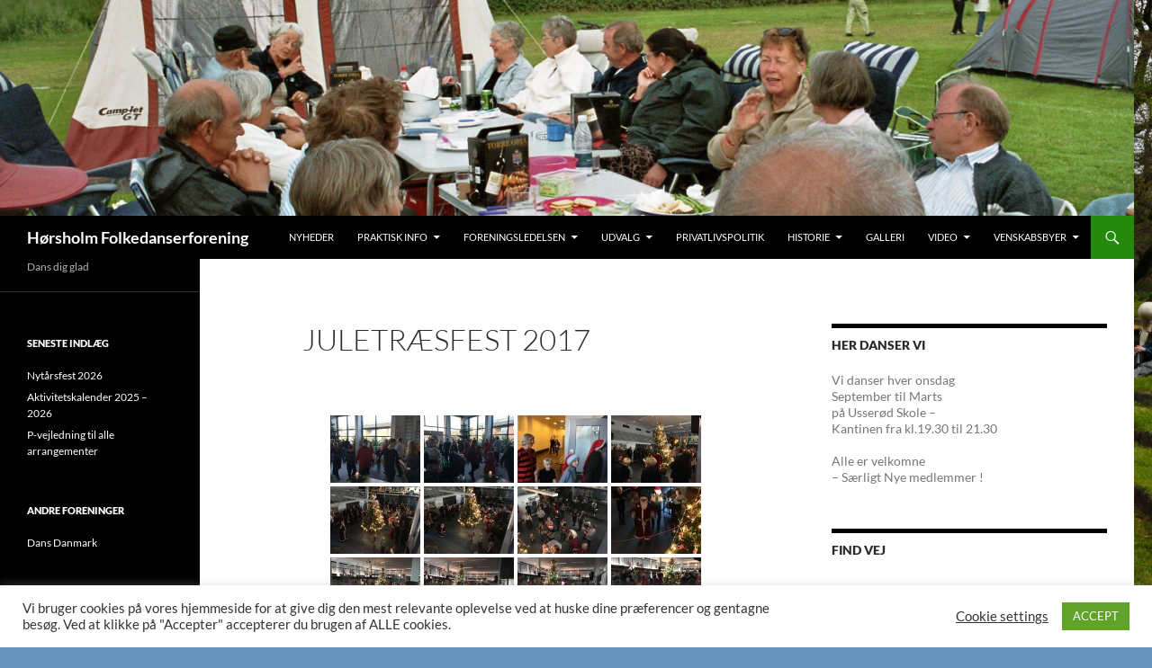

--- FILE ---
content_type: text/html; charset=UTF-8
request_url: https://www.hoersholm-folkedans.dk/galleri/juletraesfest-2017/
body_size: 18450
content:
<!DOCTYPE html>
<html lang="da-DK">
<head>
	<meta charset="UTF-8">
	<meta name="viewport" content="width=device-width, initial-scale=1.0">
	<title>Juletræsfest 2017 | Hørsholm Folkedanserforening</title>
	<link rel="profile" href="https://gmpg.org/xfn/11">
	<link rel="pingback" href="https://www.hoersholm-folkedans.dk/xmlrpc.php">
	<meta name='robots' content='max-image-preview:large' />
<link rel='dns-prefetch' href='//platform-api.sharethis.com' />
<link rel="alternate" type="application/rss+xml" title="Hørsholm Folkedanserforening &raquo; Feed" href="https://www.hoersholm-folkedans.dk/feed/" />
<link rel="alternate" type="application/rss+xml" title="Hørsholm Folkedanserforening &raquo;-kommentar-feed" href="https://www.hoersholm-folkedans.dk/comments/feed/" />
<link rel="alternate" title="oEmbed (JSON)" type="application/json+oembed" href="https://www.hoersholm-folkedans.dk/wp-json/oembed/1.0/embed?url=https%3A%2F%2Fwww.hoersholm-folkedans.dk%2Fgalleri%2Fjuletraesfest-2017%2F" />
<link rel="alternate" title="oEmbed (XML)" type="text/xml+oembed" href="https://www.hoersholm-folkedans.dk/wp-json/oembed/1.0/embed?url=https%3A%2F%2Fwww.hoersholm-folkedans.dk%2Fgalleri%2Fjuletraesfest-2017%2F&#038;format=xml" />
<style id='wp-img-auto-sizes-contain-inline-css'>
img:is([sizes=auto i],[sizes^="auto," i]){contain-intrinsic-size:3000px 1500px}
/*# sourceURL=wp-img-auto-sizes-contain-inline-css */
</style>
<style id='wp-emoji-styles-inline-css'>

	img.wp-smiley, img.emoji {
		display: inline !important;
		border: none !important;
		box-shadow: none !important;
		height: 1em !important;
		width: 1em !important;
		margin: 0 0.07em !important;
		vertical-align: -0.1em !important;
		background: none !important;
		padding: 0 !important;
	}
/*# sourceURL=wp-emoji-styles-inline-css */
</style>
<style id='wp-block-library-inline-css'>
:root{--wp-block-synced-color:#7a00df;--wp-block-synced-color--rgb:122,0,223;--wp-bound-block-color:var(--wp-block-synced-color);--wp-editor-canvas-background:#ddd;--wp-admin-theme-color:#007cba;--wp-admin-theme-color--rgb:0,124,186;--wp-admin-theme-color-darker-10:#006ba1;--wp-admin-theme-color-darker-10--rgb:0,107,160.5;--wp-admin-theme-color-darker-20:#005a87;--wp-admin-theme-color-darker-20--rgb:0,90,135;--wp-admin-border-width-focus:2px}@media (min-resolution:192dpi){:root{--wp-admin-border-width-focus:1.5px}}.wp-element-button{cursor:pointer}:root .has-very-light-gray-background-color{background-color:#eee}:root .has-very-dark-gray-background-color{background-color:#313131}:root .has-very-light-gray-color{color:#eee}:root .has-very-dark-gray-color{color:#313131}:root .has-vivid-green-cyan-to-vivid-cyan-blue-gradient-background{background:linear-gradient(135deg,#00d084,#0693e3)}:root .has-purple-crush-gradient-background{background:linear-gradient(135deg,#34e2e4,#4721fb 50%,#ab1dfe)}:root .has-hazy-dawn-gradient-background{background:linear-gradient(135deg,#faaca8,#dad0ec)}:root .has-subdued-olive-gradient-background{background:linear-gradient(135deg,#fafae1,#67a671)}:root .has-atomic-cream-gradient-background{background:linear-gradient(135deg,#fdd79a,#004a59)}:root .has-nightshade-gradient-background{background:linear-gradient(135deg,#330968,#31cdcf)}:root .has-midnight-gradient-background{background:linear-gradient(135deg,#020381,#2874fc)}:root{--wp--preset--font-size--normal:16px;--wp--preset--font-size--huge:42px}.has-regular-font-size{font-size:1em}.has-larger-font-size{font-size:2.625em}.has-normal-font-size{font-size:var(--wp--preset--font-size--normal)}.has-huge-font-size{font-size:var(--wp--preset--font-size--huge)}.has-text-align-center{text-align:center}.has-text-align-left{text-align:left}.has-text-align-right{text-align:right}.has-fit-text{white-space:nowrap!important}#end-resizable-editor-section{display:none}.aligncenter{clear:both}.items-justified-left{justify-content:flex-start}.items-justified-center{justify-content:center}.items-justified-right{justify-content:flex-end}.items-justified-space-between{justify-content:space-between}.screen-reader-text{border:0;clip-path:inset(50%);height:1px;margin:-1px;overflow:hidden;padding:0;position:absolute;width:1px;word-wrap:normal!important}.screen-reader-text:focus{background-color:#ddd;clip-path:none;color:#444;display:block;font-size:1em;height:auto;left:5px;line-height:normal;padding:15px 23px 14px;text-decoration:none;top:5px;width:auto;z-index:100000}html :where(.has-border-color){border-style:solid}html :where([style*=border-top-color]){border-top-style:solid}html :where([style*=border-right-color]){border-right-style:solid}html :where([style*=border-bottom-color]){border-bottom-style:solid}html :where([style*=border-left-color]){border-left-style:solid}html :where([style*=border-width]){border-style:solid}html :where([style*=border-top-width]){border-top-style:solid}html :where([style*=border-right-width]){border-right-style:solid}html :where([style*=border-bottom-width]){border-bottom-style:solid}html :where([style*=border-left-width]){border-left-style:solid}html :where(img[class*=wp-image-]){height:auto;max-width:100%}:where(figure){margin:0 0 1em}html :where(.is-position-sticky){--wp-admin--admin-bar--position-offset:var(--wp-admin--admin-bar--height,0px)}@media screen and (max-width:600px){html :where(.is-position-sticky){--wp-admin--admin-bar--position-offset:0px}}

/*# sourceURL=wp-block-library-inline-css */
</style><style id='wp-block-heading-inline-css'>
h1:where(.wp-block-heading).has-background,h2:where(.wp-block-heading).has-background,h3:where(.wp-block-heading).has-background,h4:where(.wp-block-heading).has-background,h5:where(.wp-block-heading).has-background,h6:where(.wp-block-heading).has-background{padding:1.25em 2.375em}h1.has-text-align-left[style*=writing-mode]:where([style*=vertical-lr]),h1.has-text-align-right[style*=writing-mode]:where([style*=vertical-rl]),h2.has-text-align-left[style*=writing-mode]:where([style*=vertical-lr]),h2.has-text-align-right[style*=writing-mode]:where([style*=vertical-rl]),h3.has-text-align-left[style*=writing-mode]:where([style*=vertical-lr]),h3.has-text-align-right[style*=writing-mode]:where([style*=vertical-rl]),h4.has-text-align-left[style*=writing-mode]:where([style*=vertical-lr]),h4.has-text-align-right[style*=writing-mode]:where([style*=vertical-rl]),h5.has-text-align-left[style*=writing-mode]:where([style*=vertical-lr]),h5.has-text-align-right[style*=writing-mode]:where([style*=vertical-rl]),h6.has-text-align-left[style*=writing-mode]:where([style*=vertical-lr]),h6.has-text-align-right[style*=writing-mode]:where([style*=vertical-rl]){rotate:180deg}
/*# sourceURL=https://www.hoersholm-folkedans.dk/wp-includes/blocks/heading/style.min.css */
</style>
<style id='wp-block-columns-inline-css'>
.wp-block-columns{box-sizing:border-box;display:flex;flex-wrap:wrap!important}@media (min-width:782px){.wp-block-columns{flex-wrap:nowrap!important}}.wp-block-columns{align-items:normal!important}.wp-block-columns.are-vertically-aligned-top{align-items:flex-start}.wp-block-columns.are-vertically-aligned-center{align-items:center}.wp-block-columns.are-vertically-aligned-bottom{align-items:flex-end}@media (max-width:781px){.wp-block-columns:not(.is-not-stacked-on-mobile)>.wp-block-column{flex-basis:100%!important}}@media (min-width:782px){.wp-block-columns:not(.is-not-stacked-on-mobile)>.wp-block-column{flex-basis:0;flex-grow:1}.wp-block-columns:not(.is-not-stacked-on-mobile)>.wp-block-column[style*=flex-basis]{flex-grow:0}}.wp-block-columns.is-not-stacked-on-mobile{flex-wrap:nowrap!important}.wp-block-columns.is-not-stacked-on-mobile>.wp-block-column{flex-basis:0;flex-grow:1}.wp-block-columns.is-not-stacked-on-mobile>.wp-block-column[style*=flex-basis]{flex-grow:0}:where(.wp-block-columns){margin-bottom:1.75em}:where(.wp-block-columns.has-background){padding:1.25em 2.375em}.wp-block-column{flex-grow:1;min-width:0;overflow-wrap:break-word;word-break:break-word}.wp-block-column.is-vertically-aligned-top{align-self:flex-start}.wp-block-column.is-vertically-aligned-center{align-self:center}.wp-block-column.is-vertically-aligned-bottom{align-self:flex-end}.wp-block-column.is-vertically-aligned-stretch{align-self:stretch}.wp-block-column.is-vertically-aligned-bottom,.wp-block-column.is-vertically-aligned-center,.wp-block-column.is-vertically-aligned-top{width:100%}
/*# sourceURL=https://www.hoersholm-folkedans.dk/wp-includes/blocks/columns/style.min.css */
</style>
<style id='wp-block-group-inline-css'>
.wp-block-group{box-sizing:border-box}:where(.wp-block-group.wp-block-group-is-layout-constrained){position:relative}
/*# sourceURL=https://www.hoersholm-folkedans.dk/wp-includes/blocks/group/style.min.css */
</style>
<style id='wp-block-group-theme-inline-css'>
:where(.wp-block-group.has-background){padding:1.25em 2.375em}
/*# sourceURL=https://www.hoersholm-folkedans.dk/wp-includes/blocks/group/theme.min.css */
</style>
<style id='wp-block-paragraph-inline-css'>
.is-small-text{font-size:.875em}.is-regular-text{font-size:1em}.is-large-text{font-size:2.25em}.is-larger-text{font-size:3em}.has-drop-cap:not(:focus):first-letter{float:left;font-size:8.4em;font-style:normal;font-weight:100;line-height:.68;margin:.05em .1em 0 0;text-transform:uppercase}body.rtl .has-drop-cap:not(:focus):first-letter{float:none;margin-left:.1em}p.has-drop-cap.has-background{overflow:hidden}:root :where(p.has-background){padding:1.25em 2.375em}:where(p.has-text-color:not(.has-link-color)) a{color:inherit}p.has-text-align-left[style*="writing-mode:vertical-lr"],p.has-text-align-right[style*="writing-mode:vertical-rl"]{rotate:180deg}
/*# sourceURL=https://www.hoersholm-folkedans.dk/wp-includes/blocks/paragraph/style.min.css */
</style>
<style id='global-styles-inline-css'>
:root{--wp--preset--aspect-ratio--square: 1;--wp--preset--aspect-ratio--4-3: 4/3;--wp--preset--aspect-ratio--3-4: 3/4;--wp--preset--aspect-ratio--3-2: 3/2;--wp--preset--aspect-ratio--2-3: 2/3;--wp--preset--aspect-ratio--16-9: 16/9;--wp--preset--aspect-ratio--9-16: 9/16;--wp--preset--color--black: #000;--wp--preset--color--cyan-bluish-gray: #abb8c3;--wp--preset--color--white: #fff;--wp--preset--color--pale-pink: #f78da7;--wp--preset--color--vivid-red: #cf2e2e;--wp--preset--color--luminous-vivid-orange: #ff6900;--wp--preset--color--luminous-vivid-amber: #fcb900;--wp--preset--color--light-green-cyan: #7bdcb5;--wp--preset--color--vivid-green-cyan: #00d084;--wp--preset--color--pale-cyan-blue: #8ed1fc;--wp--preset--color--vivid-cyan-blue: #0693e3;--wp--preset--color--vivid-purple: #9b51e0;--wp--preset--color--green: #24890d;--wp--preset--color--dark-gray: #2b2b2b;--wp--preset--color--medium-gray: #767676;--wp--preset--color--light-gray: #f5f5f5;--wp--preset--gradient--vivid-cyan-blue-to-vivid-purple: linear-gradient(135deg,rgb(6,147,227) 0%,rgb(155,81,224) 100%);--wp--preset--gradient--light-green-cyan-to-vivid-green-cyan: linear-gradient(135deg,rgb(122,220,180) 0%,rgb(0,208,130) 100%);--wp--preset--gradient--luminous-vivid-amber-to-luminous-vivid-orange: linear-gradient(135deg,rgb(252,185,0) 0%,rgb(255,105,0) 100%);--wp--preset--gradient--luminous-vivid-orange-to-vivid-red: linear-gradient(135deg,rgb(255,105,0) 0%,rgb(207,46,46) 100%);--wp--preset--gradient--very-light-gray-to-cyan-bluish-gray: linear-gradient(135deg,rgb(238,238,238) 0%,rgb(169,184,195) 100%);--wp--preset--gradient--cool-to-warm-spectrum: linear-gradient(135deg,rgb(74,234,220) 0%,rgb(151,120,209) 20%,rgb(207,42,186) 40%,rgb(238,44,130) 60%,rgb(251,105,98) 80%,rgb(254,248,76) 100%);--wp--preset--gradient--blush-light-purple: linear-gradient(135deg,rgb(255,206,236) 0%,rgb(152,150,240) 100%);--wp--preset--gradient--blush-bordeaux: linear-gradient(135deg,rgb(254,205,165) 0%,rgb(254,45,45) 50%,rgb(107,0,62) 100%);--wp--preset--gradient--luminous-dusk: linear-gradient(135deg,rgb(255,203,112) 0%,rgb(199,81,192) 50%,rgb(65,88,208) 100%);--wp--preset--gradient--pale-ocean: linear-gradient(135deg,rgb(255,245,203) 0%,rgb(182,227,212) 50%,rgb(51,167,181) 100%);--wp--preset--gradient--electric-grass: linear-gradient(135deg,rgb(202,248,128) 0%,rgb(113,206,126) 100%);--wp--preset--gradient--midnight: linear-gradient(135deg,rgb(2,3,129) 0%,rgb(40,116,252) 100%);--wp--preset--font-size--small: 13px;--wp--preset--font-size--medium: 20px;--wp--preset--font-size--large: 36px;--wp--preset--font-size--x-large: 42px;--wp--preset--spacing--20: 0.44rem;--wp--preset--spacing--30: 0.67rem;--wp--preset--spacing--40: 1rem;--wp--preset--spacing--50: 1.5rem;--wp--preset--spacing--60: 2.25rem;--wp--preset--spacing--70: 3.38rem;--wp--preset--spacing--80: 5.06rem;--wp--preset--shadow--natural: 6px 6px 9px rgba(0, 0, 0, 0.2);--wp--preset--shadow--deep: 12px 12px 50px rgba(0, 0, 0, 0.4);--wp--preset--shadow--sharp: 6px 6px 0px rgba(0, 0, 0, 0.2);--wp--preset--shadow--outlined: 6px 6px 0px -3px rgb(255, 255, 255), 6px 6px rgb(0, 0, 0);--wp--preset--shadow--crisp: 6px 6px 0px rgb(0, 0, 0);}:where(.is-layout-flex){gap: 0.5em;}:where(.is-layout-grid){gap: 0.5em;}body .is-layout-flex{display: flex;}.is-layout-flex{flex-wrap: wrap;align-items: center;}.is-layout-flex > :is(*, div){margin: 0;}body .is-layout-grid{display: grid;}.is-layout-grid > :is(*, div){margin: 0;}:where(.wp-block-columns.is-layout-flex){gap: 2em;}:where(.wp-block-columns.is-layout-grid){gap: 2em;}:where(.wp-block-post-template.is-layout-flex){gap: 1.25em;}:where(.wp-block-post-template.is-layout-grid){gap: 1.25em;}.has-black-color{color: var(--wp--preset--color--black) !important;}.has-cyan-bluish-gray-color{color: var(--wp--preset--color--cyan-bluish-gray) !important;}.has-white-color{color: var(--wp--preset--color--white) !important;}.has-pale-pink-color{color: var(--wp--preset--color--pale-pink) !important;}.has-vivid-red-color{color: var(--wp--preset--color--vivid-red) !important;}.has-luminous-vivid-orange-color{color: var(--wp--preset--color--luminous-vivid-orange) !important;}.has-luminous-vivid-amber-color{color: var(--wp--preset--color--luminous-vivid-amber) !important;}.has-light-green-cyan-color{color: var(--wp--preset--color--light-green-cyan) !important;}.has-vivid-green-cyan-color{color: var(--wp--preset--color--vivid-green-cyan) !important;}.has-pale-cyan-blue-color{color: var(--wp--preset--color--pale-cyan-blue) !important;}.has-vivid-cyan-blue-color{color: var(--wp--preset--color--vivid-cyan-blue) !important;}.has-vivid-purple-color{color: var(--wp--preset--color--vivid-purple) !important;}.has-black-background-color{background-color: var(--wp--preset--color--black) !important;}.has-cyan-bluish-gray-background-color{background-color: var(--wp--preset--color--cyan-bluish-gray) !important;}.has-white-background-color{background-color: var(--wp--preset--color--white) !important;}.has-pale-pink-background-color{background-color: var(--wp--preset--color--pale-pink) !important;}.has-vivid-red-background-color{background-color: var(--wp--preset--color--vivid-red) !important;}.has-luminous-vivid-orange-background-color{background-color: var(--wp--preset--color--luminous-vivid-orange) !important;}.has-luminous-vivid-amber-background-color{background-color: var(--wp--preset--color--luminous-vivid-amber) !important;}.has-light-green-cyan-background-color{background-color: var(--wp--preset--color--light-green-cyan) !important;}.has-vivid-green-cyan-background-color{background-color: var(--wp--preset--color--vivid-green-cyan) !important;}.has-pale-cyan-blue-background-color{background-color: var(--wp--preset--color--pale-cyan-blue) !important;}.has-vivid-cyan-blue-background-color{background-color: var(--wp--preset--color--vivid-cyan-blue) !important;}.has-vivid-purple-background-color{background-color: var(--wp--preset--color--vivid-purple) !important;}.has-black-border-color{border-color: var(--wp--preset--color--black) !important;}.has-cyan-bluish-gray-border-color{border-color: var(--wp--preset--color--cyan-bluish-gray) !important;}.has-white-border-color{border-color: var(--wp--preset--color--white) !important;}.has-pale-pink-border-color{border-color: var(--wp--preset--color--pale-pink) !important;}.has-vivid-red-border-color{border-color: var(--wp--preset--color--vivid-red) !important;}.has-luminous-vivid-orange-border-color{border-color: var(--wp--preset--color--luminous-vivid-orange) !important;}.has-luminous-vivid-amber-border-color{border-color: var(--wp--preset--color--luminous-vivid-amber) !important;}.has-light-green-cyan-border-color{border-color: var(--wp--preset--color--light-green-cyan) !important;}.has-vivid-green-cyan-border-color{border-color: var(--wp--preset--color--vivid-green-cyan) !important;}.has-pale-cyan-blue-border-color{border-color: var(--wp--preset--color--pale-cyan-blue) !important;}.has-vivid-cyan-blue-border-color{border-color: var(--wp--preset--color--vivid-cyan-blue) !important;}.has-vivid-purple-border-color{border-color: var(--wp--preset--color--vivid-purple) !important;}.has-vivid-cyan-blue-to-vivid-purple-gradient-background{background: var(--wp--preset--gradient--vivid-cyan-blue-to-vivid-purple) !important;}.has-light-green-cyan-to-vivid-green-cyan-gradient-background{background: var(--wp--preset--gradient--light-green-cyan-to-vivid-green-cyan) !important;}.has-luminous-vivid-amber-to-luminous-vivid-orange-gradient-background{background: var(--wp--preset--gradient--luminous-vivid-amber-to-luminous-vivid-orange) !important;}.has-luminous-vivid-orange-to-vivid-red-gradient-background{background: var(--wp--preset--gradient--luminous-vivid-orange-to-vivid-red) !important;}.has-very-light-gray-to-cyan-bluish-gray-gradient-background{background: var(--wp--preset--gradient--very-light-gray-to-cyan-bluish-gray) !important;}.has-cool-to-warm-spectrum-gradient-background{background: var(--wp--preset--gradient--cool-to-warm-spectrum) !important;}.has-blush-light-purple-gradient-background{background: var(--wp--preset--gradient--blush-light-purple) !important;}.has-blush-bordeaux-gradient-background{background: var(--wp--preset--gradient--blush-bordeaux) !important;}.has-luminous-dusk-gradient-background{background: var(--wp--preset--gradient--luminous-dusk) !important;}.has-pale-ocean-gradient-background{background: var(--wp--preset--gradient--pale-ocean) !important;}.has-electric-grass-gradient-background{background: var(--wp--preset--gradient--electric-grass) !important;}.has-midnight-gradient-background{background: var(--wp--preset--gradient--midnight) !important;}.has-small-font-size{font-size: var(--wp--preset--font-size--small) !important;}.has-medium-font-size{font-size: var(--wp--preset--font-size--medium) !important;}.has-large-font-size{font-size: var(--wp--preset--font-size--large) !important;}.has-x-large-font-size{font-size: var(--wp--preset--font-size--x-large) !important;}
:where(.wp-block-columns.is-layout-flex){gap: 2em;}:where(.wp-block-columns.is-layout-grid){gap: 2em;}
/*# sourceURL=global-styles-inline-css */
</style>
<style id='core-block-supports-inline-css'>
.wp-container-core-columns-is-layout-9d6595d7{flex-wrap:nowrap;}
/*# sourceURL=core-block-supports-inline-css */
</style>

<style id='classic-theme-styles-inline-css'>
/*! This file is auto-generated */
.wp-block-button__link{color:#fff;background-color:#32373c;border-radius:9999px;box-shadow:none;text-decoration:none;padding:calc(.667em + 2px) calc(1.333em + 2px);font-size:1.125em}.wp-block-file__button{background:#32373c;color:#fff;text-decoration:none}
/*# sourceURL=/wp-includes/css/classic-themes.min.css */
</style>
<style id='calendar-style-inline-css'>
    .calnk a:hover {
        background-position:0 0;
        text-decoration:none;  
        color:#000000;
        border-bottom:1px dotted #000000;
     }
    .calnk a:visited {
        text-decoration:none;
        color:#000000;
        border-bottom:1px dotted #000000;
    }
    .calnk a {
        text-decoration:none; 
        color:#000000; 
        border-bottom:1px dotted #000000;
    }
    .calnk a span { 
        display:none; 
    }
    .calnk a:hover span {
        color:#333333; 
        background:#F6F79B; 
        display:block;
        position:absolute; 
        margin-top:1px; 
        padding:5px; 
        width:150px; 
        z-index:100;
        line-height:1.2em;
    }
    .calendar-table {
        border:0 !important;
        width:100% !important;
        border-collapse:separate !important;
        border-spacing:2px !important;
    }
    .calendar-heading {
        height:25px;
        text-align:center;
        background-color:#E4EBE3;
    }
    .calendar-next {
        width:20%;
        text-align:center;
        border:none;
    }
    .calendar-prev {
        width:20%;
        text-align:center;
        border:none;
    }
    .calendar-month {
        width:60%;
        text-align:center;
        font-weight:bold;
        border:none;
    }
    .normal-day-heading {
        text-align:center;
        width:25px;
        height:25px;
        font-size:0.8em;
        border:1px solid #DFE6DE;
        background-color:#EBF2EA;
    }
    .weekend-heading {
        text-align:center;
        width:25px;
        height:25px;
        font-size:0.8em;
        border:1px solid #DFE6DE;
        background-color:#EBF2EA;
        color:#FF0000;
    }
    .day-with-date {
        vertical-align:text-top;
        text-align:left;
        width:60px;
        height:60px;
        border:1px solid #DFE6DE;
    }
    .no-events {

    }
    .day-without-date {
        width:60px;
        height:60px;
        border:1px solid #E9F0E8;
    }
    span.weekend {
        color:#FF0000;
    }
    .current-day {
        vertical-align:text-top;
        text-align:left;
        width:60px;
        height:60px;
        border:1px solid #BFBFBF;
        background-color:#E4EBE3;
    }
    span.event {
        font-size:0.75em;
    }
    .kjo-link {
        font-size:0.75em;
        text-align:center;
    }
    .calendar-date-switcher {
        height:25px;
        text-align:center;
        border:1px solid #D6DED5;
        background-color:#E4EBE3;
    }
    .calendar-date-switcher form {
        margin:2px;
    }
    .calendar-date-switcher input {
        border:1px #D6DED5 solid;
        margin:0;
    }
    .calendar-date-switcher input[type=submit] {
        padding:3px 10px;
    }
    .calendar-date-switcher select {
        border:1px #D6DED5 solid;
        margin:0;
    }
    .calnk a:hover span span.event-title {
        padding:0;
        text-align:center;
        font-weight:bold;
        font-size:1.2em;
        margin-left:0px;
    }
    .calnk a:hover span span.event-title-break {
        width:96%;
        text-align:center;
        height:1px;
        margin-top:5px;
        margin-right:2%;
        padding:0;
        background-color:#000000;
        margin-left:0px;
    }
    .calnk a:hover span span.event-content-break {
        width:96%;
        text-align:center;
        height:1px;
        margin-top:5px;
        margin-right:2%;
        padding:0;
        background-color:#000000;
        margin-left:0px;
    }
    .page-upcoming-events {
        font-size:80%;
    }
    .page-todays-events {
        font-size:80%;
    }
    .calendar-table table,tbody,tr,td {
        margin:0 !important;
        padding:0 !important;
    }
    table.calendar-table {
        margin-bottom:5px !important;
    }
    .cat-key {
        width:100%;
        margin-top:30px;
        padding:5px;
        border:0 !important;
    }
    .cal-separate {
       border:0 !important;
       margin-top:10px;
    }
    table.cat-key {
       margin-top:5px !important;
       border:1px solid #DFE6DE !important;
       border-collapse:separate !important;
       border-spacing:4px !important;
       margin-left:2px !important;
       width:99.5% !important;
       margin-bottom:5px !important;
    }
    .cat-key td {
       border:0 !important;
    }
/*# sourceURL=calendar-style-inline-css */
</style>
<link rel='stylesheet' id='cookie-law-info-css' href='https://www.hoersholm-folkedans.dk/wp-content/plugins/cookie-law-info/legacy/public/css/cookie-law-info-public.css?ver=3.3.9' media='all' />
<link rel='stylesheet' id='cookie-law-info-gdpr-css' href='https://www.hoersholm-folkedans.dk/wp-content/plugins/cookie-law-info/legacy/public/css/cookie-law-info-gdpr.css?ver=3.3.9' media='all' />
<link rel='stylesheet' id='ngg_trigger_buttons-css' href='https://www.hoersholm-folkedans.dk/wp-content/plugins/nextgen-gallery/static/GalleryDisplay/trigger_buttons.css?ver=4.0.3' media='all' />
<link rel='stylesheet' id='shutter-0-css' href='https://www.hoersholm-folkedans.dk/wp-content/plugins/nextgen-gallery/static/Lightbox/shutter/shutter.css?ver=4.0.3' media='all' />
<link rel='stylesheet' id='fontawesome_v4_shim_style-css' href='https://www.hoersholm-folkedans.dk/wp-content/plugins/nextgen-gallery/static/FontAwesome/css/v4-shims.min.css?ver=5c036b5cab37682f24de3384a30d91d8' media='all' />
<link rel='stylesheet' id='fontawesome-css' href='https://www.hoersholm-folkedans.dk/wp-content/plugins/nextgen-gallery/static/FontAwesome/css/all.min.css?ver=5c036b5cab37682f24de3384a30d91d8' media='all' />
<link rel='stylesheet' id='nextgen_pagination_style-css' href='https://www.hoersholm-folkedans.dk/wp-content/plugins/nextgen-gallery/static/GalleryDisplay/pagination_style.css?ver=4.0.3' media='all' />
<link rel='stylesheet' id='nextgen_basic_thumbnails_style-css' href='https://www.hoersholm-folkedans.dk/wp-content/plugins/nextgen-gallery/static/Thumbnails/nextgen_basic_thumbnails.css?ver=4.0.3' media='all' />
<link rel='stylesheet' id='twentyfourteen-lato-css' href='https://www.hoersholm-folkedans.dk/wp-content/themes/twentyfourteen/fonts/font-lato.css?ver=20230328' media='all' />
<link rel='stylesheet' id='genericons-css' href='https://www.hoersholm-folkedans.dk/wp-content/themes/twentyfourteen/genericons/genericons.css?ver=20251101' media='all' />
<link rel='stylesheet' id='twentyfourteen-style-css' href='https://www.hoersholm-folkedans.dk/wp-content/themes/twentyfourteen/style.css?ver=20251202' media='all' />
<link rel='stylesheet' id='twentyfourteen-block-style-css' href='https://www.hoersholm-folkedans.dk/wp-content/themes/twentyfourteen/css/blocks.css?ver=20250715' media='all' />
<link rel='stylesheet' id='ngg_basic_slideshow_style-css' href='https://www.hoersholm-folkedans.dk/wp-content/plugins/nextgen-gallery/static/Slideshow/ngg_basic_slideshow.css?ver=4.0.3' media='all' />
<link rel='stylesheet' id='ngg_slick_slideshow_style-css' href='https://www.hoersholm-folkedans.dk/wp-content/plugins/nextgen-gallery/static/Slideshow/slick/slick.css?ver=4.0.3' media='all' />
<link rel='stylesheet' id='ngg_slick_slideshow_theme-css' href='https://www.hoersholm-folkedans.dk/wp-content/plugins/nextgen-gallery/static/Slideshow/slick/slick-theme.css?ver=4.0.3' media='all' />
<link rel='stylesheet' id='nextgen_widgets_style-css' href='https://www.hoersholm-folkedans.dk/wp-content/plugins/nextgen-gallery/static/Widget/display.css?ver=4.0.3' media='all' />
<link rel='stylesheet' id='nextgen_basic_slideshow_style-css' href='https://www.hoersholm-folkedans.dk/wp-content/plugins/nextgen-gallery/static/Slideshow/ngg_basic_slideshow.css?ver=4.0.3' media='all' />
<script src="https://www.hoersholm-folkedans.dk/wp-includes/js/jquery/jquery.min.js?ver=3.7.1" id="jquery-core-js"></script>
<script src="https://www.hoersholm-folkedans.dk/wp-includes/js/jquery/jquery-migrate.min.js?ver=3.4.1" id="jquery-migrate-js"></script>
<script id="cookie-law-info-js-extra">
var Cli_Data = {"nn_cookie_ids":[],"cookielist":[],"non_necessary_cookies":[],"ccpaEnabled":"","ccpaRegionBased":"","ccpaBarEnabled":"","strictlyEnabled":["necessary","obligatoire"],"ccpaType":"gdpr","js_blocking":"1","custom_integration":"","triggerDomRefresh":"","secure_cookies":""};
var cli_cookiebar_settings = {"animate_speed_hide":"500","animate_speed_show":"500","background":"#FFF","border":"#b1a6a6c2","border_on":"","button_1_button_colour":"#61a229","button_1_button_hover":"#4e8221","button_1_link_colour":"#fff","button_1_as_button":"1","button_1_new_win":"","button_2_button_colour":"#333","button_2_button_hover":"#292929","button_2_link_colour":"#444","button_2_as_button":"","button_2_hidebar":"","button_3_button_colour":"#3566bb","button_3_button_hover":"#2a5296","button_3_link_colour":"#fff","button_3_as_button":"1","button_3_new_win":"","button_4_button_colour":"#000","button_4_button_hover":"#000000","button_4_link_colour":"#333333","button_4_as_button":"","button_7_button_colour":"#61a229","button_7_button_hover":"#4e8221","button_7_link_colour":"#fff","button_7_as_button":"1","button_7_new_win":"","font_family":"inherit","header_fix":"","notify_animate_hide":"1","notify_animate_show":"","notify_div_id":"#cookie-law-info-bar","notify_position_horizontal":"right","notify_position_vertical":"bottom","scroll_close":"","scroll_close_reload":"","accept_close_reload":"","reject_close_reload":"","showagain_tab":"1","showagain_background":"#fff","showagain_border":"#000","showagain_div_id":"#cookie-law-info-again","showagain_x_position":"100px","text":"#333333","show_once_yn":"","show_once":"10000","logging_on":"","as_popup":"","popup_overlay":"1","bar_heading_text":"","cookie_bar_as":"banner","popup_showagain_position":"bottom-right","widget_position":"left"};
var log_object = {"ajax_url":"https://www.hoersholm-folkedans.dk/wp-admin/admin-ajax.php"};
//# sourceURL=cookie-law-info-js-extra
</script>
<script src="https://www.hoersholm-folkedans.dk/wp-content/plugins/cookie-law-info/legacy/public/js/cookie-law-info-public.js?ver=3.3.9" id="cookie-law-info-js"></script>
<script id="photocrati_ajax-js-extra">
var photocrati_ajax = {"url":"https://www.hoersholm-folkedans.dk/index.php?photocrati_ajax=1","rest_url":"https://www.hoersholm-folkedans.dk/wp-json/","wp_home_url":"https://www.hoersholm-folkedans.dk","wp_site_url":"https://www.hoersholm-folkedans.dk","wp_root_url":"https://www.hoersholm-folkedans.dk","wp_plugins_url":"https://www.hoersholm-folkedans.dk/wp-content/plugins","wp_content_url":"https://www.hoersholm-folkedans.dk/wp-content","wp_includes_url":"https://www.hoersholm-folkedans.dk/wp-includes/","ngg_param_slug":"nggallery","rest_nonce":"a8a3c7c049"};
//# sourceURL=photocrati_ajax-js-extra
</script>
<script src="https://www.hoersholm-folkedans.dk/wp-content/plugins/nextgen-gallery/static/Legacy/ajax.min.js?ver=4.0.3" id="photocrati_ajax-js"></script>
<script src="https://www.hoersholm-folkedans.dk/wp-content/plugins/nextgen-gallery/static/FontAwesome/js/v4-shims.min.js?ver=5.3.1" id="fontawesome_v4_shim-js"></script>
<script defer crossorigin="anonymous" data-auto-replace-svg="false" data-keep-original-source="false" data-search-pseudo-elements src="https://www.hoersholm-folkedans.dk/wp-content/plugins/nextgen-gallery/static/FontAwesome/js/all.min.js?ver=5.3.1" id="fontawesome-js"></script>
<script src="https://www.hoersholm-folkedans.dk/wp-content/plugins/nextgen-gallery/static/Thumbnails/nextgen_basic_thumbnails.js?ver=4.0.3" id="nextgen_basic_thumbnails_script-js"></script>
<script src="https://www.hoersholm-folkedans.dk/wp-content/themes/twentyfourteen/js/functions.js?ver=20250729" id="twentyfourteen-script-js" defer data-wp-strategy="defer"></script>
<script src="//platform-api.sharethis.com/js/sharethis.js#source=googleanalytics-wordpress#product=ga&amp;property=5901cfd9bfca890011a62a21" id="googleanalytics-platform-sharethis-js"></script>
<script src="https://www.hoersholm-folkedans.dk/wp-content/plugins/nextgen-gallery/static/Slideshow/slick/slick-1.8.0-modded.js?ver=4.0.3" id="ngg_slick-js"></script>
<link rel="https://api.w.org/" href="https://www.hoersholm-folkedans.dk/wp-json/" /><link rel="alternate" title="JSON" type="application/json" href="https://www.hoersholm-folkedans.dk/wp-json/wp/v2/pages/3170" /><link rel="EditURI" type="application/rsd+xml" title="RSD" href="https://www.hoersholm-folkedans.dk/xmlrpc.php?rsd" />
<link rel="canonical" href="https://www.hoersholm-folkedans.dk/galleri/juletraesfest-2017/" />
<script>
(function() {
	(function (i, s, o, g, r, a, m) {
		i['GoogleAnalyticsObject'] = r;
		i[r] = i[r] || function () {
				(i[r].q = i[r].q || []).push(arguments)
			}, i[r].l = 1 * new Date();
		a = s.createElement(o),
			m = s.getElementsByTagName(o)[0];
		a.async = 1;
		a.src = g;
		m.parentNode.insertBefore(a, m)
	})(window, document, 'script', 'https://google-analytics.com/analytics.js', 'ga');

	ga('create', 'UA-46670196-1', 'auto');
			ga('send', 'pageview');
	})();
</script>
		<style type="text/css" id="twentyfourteen-header-css">
				.site-title a {
			color: #ffffff;
		}
		</style>
		<style id="custom-background-css">
body.custom-background { background-color: #6794bf; background-image: url("https://www.hoersholm-folkedans.dk/wp-content/uploads/MG_3415vbtSmall.jpg"); background-position: left top; background-size: cover; background-repeat: repeat; background-attachment: fixed; }
</style>
	</head>

<body data-rsssl=1 class="wp-singular page-template-default page page-id-3170 page-child parent-pageid-160 custom-background wp-embed-responsive wp-theme-twentyfourteen header-image singular">
<a class="screen-reader-text skip-link" href="#content">
	Hop til indhold</a>
<div id="page" class="hfeed site">
			<div id="site-header">
		<a href="https://www.hoersholm-folkedans.dk/" rel="home" >
			<img src="https://www.hoersholm-folkedans.dk/wp-content/uploads/cropped-Nyborg01-25.jpg" width="1260" height="240" alt="Hørsholm Folkedanserforening" srcset="https://www.hoersholm-folkedans.dk/wp-content/uploads/cropped-Nyborg01-25.jpg 1260w, https://www.hoersholm-folkedans.dk/wp-content/uploads/cropped-Nyborg01-25-300x57.jpg 300w, https://www.hoersholm-folkedans.dk/wp-content/uploads/cropped-Nyborg01-25-1024x195.jpg 1024w, https://www.hoersholm-folkedans.dk/wp-content/uploads/cropped-Nyborg01-25-768x146.jpg 768w" sizes="(max-width: 1260px) 100vw, 1260px" decoding="async" fetchpriority="high" />		</a>
	</div>
	
	<header id="masthead" class="site-header">
		<div class="header-main">
							<h1 class="site-title"><a href="https://www.hoersholm-folkedans.dk/" rel="home" >Hørsholm Folkedanserforening</a></h1>
			
			<div class="search-toggle">
				<a href="#search-container" class="screen-reader-text" aria-expanded="false" aria-controls="search-container">
					Søg				</a>
			</div>

			<nav id="primary-navigation" class="site-navigation primary-navigation">
				<button class="menu-toggle">Primær menu</button>
				<div class="menu-hovedmenu-container"><ul id="primary-menu" class="nav-menu"><li id="menu-item-889" class="menu-item menu-item-type-taxonomy menu-item-object-category menu-item-889"><a href="https://www.hoersholm-folkedans.dk/category/nyheder/">Nyheder</a></li>
<li id="menu-item-37" class="menu-item menu-item-type-custom menu-item-object-custom menu-item-home menu-item-has-children menu-item-37"><a href="https://www.hoersholm-folkedans.dk/#">Praktisk info</a>
<ul class="sub-menu">
	<li id="menu-item-34" class="menu-item menu-item-type-post_type menu-item-object-page menu-item-34"><a href="https://www.hoersholm-folkedans.dk/hvad-koster-det/">Hvad koster det?</a></li>
	<li id="menu-item-689" class="menu-item menu-item-type-post_type menu-item-object-page menu-item-689"><a href="https://www.hoersholm-folkedans.dk/arsberetninger-m-m/">Årsberetninger m.m.</a></li>
</ul>
</li>
<li id="menu-item-1133" class="menu-item menu-item-type-taxonomy menu-item-object-category menu-item-has-children menu-item-1133"><a href="https://www.hoersholm-folkedans.dk/category/bestyrelsen/">Foreningsledelsen</a>
<ul class="sub-menu">
	<li id="menu-item-1134" class="menu-item menu-item-type-post_type menu-item-object-page menu-item-1134"><a href="https://www.hoersholm-folkedans.dk/bestyrelsesmedlemmer/">Bestyrelsesmedlemmer</a></li>
	<li id="menu-item-315" class="menu-item menu-item-type-post_type menu-item-object-page menu-item-315"><a href="https://www.hoersholm-folkedans.dk/instruktor-og-musik/">Instruktør og musik</a></li>
	<li id="menu-item-63" class="menu-item menu-item-type-post_type menu-item-object-page menu-item-63"><a href="https://www.hoersholm-folkedans.dk/vedtaegter/">Forretningsordener og Vedtægter</a></li>
</ul>
</li>
<li id="menu-item-73" class="menu-item menu-item-type-custom menu-item-object-custom menu-item-home menu-item-has-children menu-item-73"><a href="https://www.hoersholm-folkedans.dk/#">Udvalg</a>
<ul class="sub-menu">
	<li id="menu-item-76" class="menu-item menu-item-type-post_type menu-item-object-page menu-item-76"><a href="https://www.hoersholm-folkedans.dk/festudvalg/">Festudvalg</a></li>
	<li id="menu-item-75" class="menu-item menu-item-type-post_type menu-item-object-page menu-item-75"><a href="https://www.hoersholm-folkedans.dk/dragtudvalg/">Dragtudvalg</a></li>
	<li id="menu-item-74" class="menu-item menu-item-type-post_type menu-item-object-page menu-item-74"><a href="https://www.hoersholm-folkedans.dk/foreningsaftensudvalg/">Foreningsaftensudvalg</a></li>
	<li id="menu-item-847" class="menu-item menu-item-type-post_type menu-item-object-page menu-item-847"><a href="https://www.hoersholm-folkedans.dk/b-u-udvalg/">B &#038; U udvalg</a></li>
</ul>
</li>
<li id="menu-item-2636" class="menu-item menu-item-type-post_type menu-item-object-page menu-item-privacy-policy menu-item-2636"><a rel="privacy-policy" href="https://www.hoersholm-folkedans.dk/privatlivspolitik/">Privatlivspolitik</a></li>
<li id="menu-item-87" class="menu-item menu-item-type-custom menu-item-object-custom menu-item-home menu-item-has-children menu-item-87"><a href="https://www.hoersholm-folkedans.dk/#">Historie</a>
<ul class="sub-menu">
	<li id="menu-item-4220" class="menu-item menu-item-type-post_type menu-item-object-page menu-item-4220"><a href="https://www.hoersholm-folkedans.dk/foreninges-logo-gennem-tiden/">Foreninges Logo gennem tiden.</a></li>
	<li id="menu-item-2353" class="menu-item menu-item-type-post_type menu-item-object-page menu-item-2353"><a href="https://www.hoersholm-folkedans.dk/formaend-gennem-tiden/">Formænd gennem tiden</a></li>
	<li id="menu-item-4226" class="menu-item menu-item-type-post_type menu-item-object-page menu-item-4226"><a href="https://www.hoersholm-folkedans.dk/25-aars-jubilaeums-skrift-1984/">25 års Jubilæums skrift 1984</a></li>
	<li id="menu-item-508" class="menu-item menu-item-type-post_type menu-item-object-page menu-item-508"><a href="https://www.hoersholm-folkedans.dk/historien-1959-2009/">Foreningens historie 1959 – 2009</a></li>
	<li id="menu-item-1067" class="menu-item menu-item-type-post_type menu-item-object-page menu-item-1067"><a href="https://www.hoersholm-folkedans.dk/oversigt-over-afholdte-arrangementer-m-m/">Afholdte arrangementer 2009 &#8211; 2015</a></li>
	<li id="menu-item-3477" class="menu-item menu-item-type-post_type menu-item-object-page menu-item-3477"><a href="https://www.hoersholm-folkedans.dk/afholdte-arrangementer/">Afholdte arrangementer 2016 &#8211; 2021</a></li>
	<li id="menu-item-3849" class="menu-item menu-item-type-post_type menu-item-object-page menu-item-3849"><a href="https://www.hoersholm-folkedans.dk/afholdte-arrangementer3/">Afholdte arrangementer 2022 –</a></li>
	<li id="menu-item-105" class="menu-item menu-item-type-post_type menu-item-object-page menu-item-105"><a href="https://www.hoersholm-folkedans.dk/mollevitten/">Mollevitten</a></li>
	<li id="menu-item-90" class="menu-item menu-item-type-post_type menu-item-object-page menu-item-90"><a href="https://www.hoersholm-folkedans.dk/et-telts-mareridt/">Et telts mareridt</a></li>
	<li id="menu-item-1523" class="menu-item menu-item-type-post_type menu-item-object-page menu-item-1523"><a href="https://www.hoersholm-folkedans.dk/aeresmedlem/">Æresmedlemmer</a></li>
</ul>
</li>
<li id="menu-item-172" class="menu-item menu-item-type-post_type menu-item-object-page current-page-ancestor menu-item-172"><a href="https://www.hoersholm-folkedans.dk/galleri/">Galleri</a></li>
<li id="menu-item-1687" class="menu-item menu-item-type-post_type menu-item-object-page menu-item-has-children menu-item-1687"><a href="https://www.hoersholm-folkedans.dk/video-2/">Video</a>
<ul class="sub-menu">
	<li id="menu-item-4102" class="menu-item menu-item-type-post_type menu-item-object-page menu-item-4102"><a href="https://www.hoersholm-folkedans.dk/opvisning-2025/">Opvisning 2025</a></li>
	<li id="menu-item-3745" class="menu-item menu-item-type-post_type menu-item-object-page menu-item-3745"><a href="https://www.hoersholm-folkedans.dk/musik-og-dans-fra-4-lande/">Musik og dans fra 4 lande</a></li>
	<li id="menu-item-1658" class="menu-item menu-item-type-post_type menu-item-object-page menu-item-1658"><a href="https://www.hoersholm-folkedans.dk/video-frederikshavn-2014/">Video Frederikshavn 2014</a></li>
	<li id="menu-item-1665" class="menu-item menu-item-type-post_type menu-item-object-page menu-item-1665"><a href="https://www.hoersholm-folkedans.dk/landsstaevne-hundested-2013/">Video Landsstævne Hundested 2013</a></li>
	<li id="menu-item-1673" class="menu-item menu-item-type-post_type menu-item-object-page menu-item-1673"><a href="https://www.hoersholm-folkedans.dk/video-50aars-jubilaeum/">Video 50års Jubilæum</a></li>
	<li id="menu-item-190" class="menu-item menu-item-type-post_type menu-item-object-page menu-item-190"><a href="https://www.hoersholm-folkedans.dk/video/">Video Opvisning 2007</a></li>
	<li id="menu-item-1680" class="menu-item menu-item-type-post_type menu-item-object-page menu-item-1680"><a href="https://www.hoersholm-folkedans.dk/video-opvisninger-fra-slotshaven/">Video – Opvisninger i Slotshaven</a></li>
</ul>
</li>
<li id="menu-item-1135" class="menu-item menu-item-type-taxonomy menu-item-object-category menu-item-has-children menu-item-1135"><a href="https://www.hoersholm-folkedans.dk/category/venksabsbyer/">Venskabsbyer</a>
<ul class="sub-menu">
	<li id="menu-item-523" class="menu-item menu-item-type-post_type menu-item-object-page menu-item-523"><a href="https://www.hoersholm-folkedans.dk/venskabsbyer/">Venskabsbytræf</a></li>
	<li id="menu-item-3716" class="menu-item menu-item-type-post_type menu-item-object-page menu-item-3716"><a href="https://www.hoersholm-folkedans.dk/venskabsbytraef-2019-2023-frindship-meeting/">Venskabsbytræf 2019 – 2023 (Frindship meeting)</a></li>
	<li id="menu-item-522" class="menu-item menu-item-type-post_type menu-item-object-page menu-item-522"><a href="https://www.hoersholm-folkedans.dk/venskabytraef-2013/">Venskabsbytræf 2013 – 2017(Friendship meeting)</a></li>
	<li id="menu-item-561" class="menu-item menu-item-type-post_type menu-item-object-page menu-item-561"><a href="https://www.hoersholm-folkedans.dk/venskabsbytraef-2005-2011/">Venskabsbytræf 2005 – 2011</a></li>
	<li id="menu-item-562" class="menu-item menu-item-type-post_type menu-item-object-page menu-item-562"><a href="https://www.hoersholm-folkedans.dk/venskabsbytraef-1997-2003/">Venskabsbytræf 1997 – 2003</a></li>
	<li id="menu-item-549" class="menu-item menu-item-type-post_type menu-item-object-page menu-item-549"><a href="https://www.hoersholm-folkedans.dk/venskabsbytraef-2/">Venskabsbytræf 1986 – 1995</a></li>
	<li id="menu-item-563" class="menu-item menu-item-type-post_type menu-item-object-page menu-item-563"><a href="https://www.hoersholm-folkedans.dk/venskabsbytraef-1972-1984/">Venskabsbytræf 1972 – 1984</a></li>
</ul>
</li>
</ul></div>			</nav>
		</div>

		<div id="search-container" class="search-box-wrapper hide">
			<div class="search-box">
				<form role="search" method="get" class="search-form" action="https://www.hoersholm-folkedans.dk/">
				<label>
					<span class="screen-reader-text">Søg efter:</span>
					<input type="search" class="search-field" placeholder="Søg &hellip;" value="" name="s" />
				</label>
				<input type="submit" class="search-submit" value="Søg" />
			</form>			</div>
		</div>
	</header><!-- #masthead -->

	<div id="main" class="site-main">

<div id="main-content" class="main-content">

	<div id="primary" class="content-area">
		<div id="content" class="site-content" role="main">

			
<article id="post-3170" class="post-3170 page type-page status-publish hentry">
	<header class="entry-header"><h1 class="entry-title">Juletræsfest 2017</h1></header><!-- .entry-header -->
	<div class="entry-content">
		
<!-- default-view.php -->
<div
	class="ngg-galleryoverview default-view
	 ngg-ajax-pagination-none	"
	id="ngg-gallery-8eea472f0ae66f4d9279385a668759c0-1">

		<!-- Thumbnails -->
				<div id="ngg-image-0" class="ngg-gallery-thumbnail-box
											"
			>
						<div class="ngg-gallery-thumbnail">
			<a href="https://www.hoersholm-folkedans.dk/wp-content/gallery/nytaarsfest-2017/IMG_0672.JPG"
				title=""
				data-src="https://www.hoersholm-folkedans.dk/wp-content/gallery/nytaarsfest-2017/IMG_0672.JPG"
				data-thumbnail="https://www.hoersholm-folkedans.dk/wp-content/gallery/nytaarsfest-2017/thumbs/thumbs_IMG_0672.JPG"
				data-image-id="1099"
				data-title="IMG_0672"
				data-description=""
				data-image-slug="img_0672"
				class="shutterset_8eea472f0ae66f4d9279385a668759c0">
				<img
					title="IMG_0672"
					alt="IMG_0672"
					src="https://www.hoersholm-folkedans.dk/wp-content/gallery/nytaarsfest-2017/thumbs/thumbs_IMG_0672.JPG"
					width="100"
					height="75"
					style="max-width:100%;"
				/>
			</a>
		</div>
							</div>
			
				<div id="ngg-image-1" class="ngg-gallery-thumbnail-box
											"
			>
						<div class="ngg-gallery-thumbnail">
			<a href="https://www.hoersholm-folkedans.dk/wp-content/gallery/nytaarsfest-2017/IMG_0673.JPG"
				title=""
				data-src="https://www.hoersholm-folkedans.dk/wp-content/gallery/nytaarsfest-2017/IMG_0673.JPG"
				data-thumbnail="https://www.hoersholm-folkedans.dk/wp-content/gallery/nytaarsfest-2017/thumbs/thumbs_IMG_0673.JPG"
				data-image-id="1100"
				data-title="IMG_0673"
				data-description=""
				data-image-slug="img_0673"
				class="shutterset_8eea472f0ae66f4d9279385a668759c0">
				<img
					title="IMG_0673"
					alt="IMG_0673"
					src="https://www.hoersholm-folkedans.dk/wp-content/gallery/nytaarsfest-2017/thumbs/thumbs_IMG_0673.JPG"
					width="100"
					height="75"
					style="max-width:100%;"
				/>
			</a>
		</div>
							</div>
			
				<div id="ngg-image-2" class="ngg-gallery-thumbnail-box
											"
			>
						<div class="ngg-gallery-thumbnail">
			<a href="https://www.hoersholm-folkedans.dk/wp-content/gallery/nytaarsfest-2017/IMG_0674.JPG"
				title=""
				data-src="https://www.hoersholm-folkedans.dk/wp-content/gallery/nytaarsfest-2017/IMG_0674.JPG"
				data-thumbnail="https://www.hoersholm-folkedans.dk/wp-content/gallery/nytaarsfest-2017/thumbs/thumbs_IMG_0674.JPG"
				data-image-id="1101"
				data-title="IMG_0674"
				data-description=""
				data-image-slug="img_0674"
				class="shutterset_8eea472f0ae66f4d9279385a668759c0">
				<img
					title="IMG_0674"
					alt="IMG_0674"
					src="https://www.hoersholm-folkedans.dk/wp-content/gallery/nytaarsfest-2017/thumbs/thumbs_IMG_0674.JPG"
					width="100"
					height="75"
					style="max-width:100%;"
				/>
			</a>
		</div>
							</div>
			
				<div id="ngg-image-3" class="ngg-gallery-thumbnail-box
											"
			>
						<div class="ngg-gallery-thumbnail">
			<a href="https://www.hoersholm-folkedans.dk/wp-content/gallery/nytaarsfest-2017/IMG_0675.JPG"
				title=""
				data-src="https://www.hoersholm-folkedans.dk/wp-content/gallery/nytaarsfest-2017/IMG_0675.JPG"
				data-thumbnail="https://www.hoersholm-folkedans.dk/wp-content/gallery/nytaarsfest-2017/thumbs/thumbs_IMG_0675.JPG"
				data-image-id="1102"
				data-title="IMG_0675"
				data-description=""
				data-image-slug="img_0675"
				class="shutterset_8eea472f0ae66f4d9279385a668759c0">
				<img
					title="IMG_0675"
					alt="IMG_0675"
					src="https://www.hoersholm-folkedans.dk/wp-content/gallery/nytaarsfest-2017/thumbs/thumbs_IMG_0675.JPG"
					width="100"
					height="75"
					style="max-width:100%;"
				/>
			</a>
		</div>
							</div>
			
				<div id="ngg-image-4" class="ngg-gallery-thumbnail-box
											"
			>
						<div class="ngg-gallery-thumbnail">
			<a href="https://www.hoersholm-folkedans.dk/wp-content/gallery/nytaarsfest-2017/IMG_0676.JPG"
				title=""
				data-src="https://www.hoersholm-folkedans.dk/wp-content/gallery/nytaarsfest-2017/IMG_0676.JPG"
				data-thumbnail="https://www.hoersholm-folkedans.dk/wp-content/gallery/nytaarsfest-2017/thumbs/thumbs_IMG_0676.JPG"
				data-image-id="1103"
				data-title="IMG_0676"
				data-description=""
				data-image-slug="img_0676"
				class="shutterset_8eea472f0ae66f4d9279385a668759c0">
				<img
					title="IMG_0676"
					alt="IMG_0676"
					src="https://www.hoersholm-folkedans.dk/wp-content/gallery/nytaarsfest-2017/thumbs/thumbs_IMG_0676.JPG"
					width="100"
					height="75"
					style="max-width:100%;"
				/>
			</a>
		</div>
							</div>
			
				<div id="ngg-image-5" class="ngg-gallery-thumbnail-box
											"
			>
						<div class="ngg-gallery-thumbnail">
			<a href="https://www.hoersholm-folkedans.dk/wp-content/gallery/nytaarsfest-2017/IMG_0677.JPG"
				title=""
				data-src="https://www.hoersholm-folkedans.dk/wp-content/gallery/nytaarsfest-2017/IMG_0677.JPG"
				data-thumbnail="https://www.hoersholm-folkedans.dk/wp-content/gallery/nytaarsfest-2017/thumbs/thumbs_IMG_0677.JPG"
				data-image-id="1104"
				data-title="IMG_0677"
				data-description=""
				data-image-slug="img_0677"
				class="shutterset_8eea472f0ae66f4d9279385a668759c0">
				<img
					title="IMG_0677"
					alt="IMG_0677"
					src="https://www.hoersholm-folkedans.dk/wp-content/gallery/nytaarsfest-2017/thumbs/thumbs_IMG_0677.JPG"
					width="100"
					height="75"
					style="max-width:100%;"
				/>
			</a>
		</div>
							</div>
			
				<div id="ngg-image-6" class="ngg-gallery-thumbnail-box
											"
			>
						<div class="ngg-gallery-thumbnail">
			<a href="https://www.hoersholm-folkedans.dk/wp-content/gallery/nytaarsfest-2017/IMG_0678.JPG"
				title=""
				data-src="https://www.hoersholm-folkedans.dk/wp-content/gallery/nytaarsfest-2017/IMG_0678.JPG"
				data-thumbnail="https://www.hoersholm-folkedans.dk/wp-content/gallery/nytaarsfest-2017/thumbs/thumbs_IMG_0678.JPG"
				data-image-id="1105"
				data-title="IMG_0678"
				data-description=""
				data-image-slug="img_0678"
				class="shutterset_8eea472f0ae66f4d9279385a668759c0">
				<img
					title="IMG_0678"
					alt="IMG_0678"
					src="https://www.hoersholm-folkedans.dk/wp-content/gallery/nytaarsfest-2017/thumbs/thumbs_IMG_0678.JPG"
					width="100"
					height="75"
					style="max-width:100%;"
				/>
			</a>
		</div>
							</div>
			
				<div id="ngg-image-7" class="ngg-gallery-thumbnail-box
											"
			>
						<div class="ngg-gallery-thumbnail">
			<a href="https://www.hoersholm-folkedans.dk/wp-content/gallery/nytaarsfest-2017/IMG_0679.JPG"
				title=""
				data-src="https://www.hoersholm-folkedans.dk/wp-content/gallery/nytaarsfest-2017/IMG_0679.JPG"
				data-thumbnail="https://www.hoersholm-folkedans.dk/wp-content/gallery/nytaarsfest-2017/thumbs/thumbs_IMG_0679.JPG"
				data-image-id="1106"
				data-title="IMG_0679"
				data-description=""
				data-image-slug="img_0679"
				class="shutterset_8eea472f0ae66f4d9279385a668759c0">
				<img
					title="IMG_0679"
					alt="IMG_0679"
					src="https://www.hoersholm-folkedans.dk/wp-content/gallery/nytaarsfest-2017/thumbs/thumbs_IMG_0679.JPG"
					width="100"
					height="75"
					style="max-width:100%;"
				/>
			</a>
		</div>
							</div>
			
				<div id="ngg-image-8" class="ngg-gallery-thumbnail-box
											"
			>
						<div class="ngg-gallery-thumbnail">
			<a href="https://www.hoersholm-folkedans.dk/wp-content/gallery/nytaarsfest-2017/IMG_0682.JPG"
				title=""
				data-src="https://www.hoersholm-folkedans.dk/wp-content/gallery/nytaarsfest-2017/IMG_0682.JPG"
				data-thumbnail="https://www.hoersholm-folkedans.dk/wp-content/gallery/nytaarsfest-2017/thumbs/thumbs_IMG_0682.JPG"
				data-image-id="1107"
				data-title="IMG_0682"
				data-description=""
				data-image-slug="img_0682"
				class="shutterset_8eea472f0ae66f4d9279385a668759c0">
				<img
					title="IMG_0682"
					alt="IMG_0682"
					src="https://www.hoersholm-folkedans.dk/wp-content/gallery/nytaarsfest-2017/thumbs/thumbs_IMG_0682.JPG"
					width="100"
					height="75"
					style="max-width:100%;"
				/>
			</a>
		</div>
							</div>
			
				<div id="ngg-image-9" class="ngg-gallery-thumbnail-box
											"
			>
						<div class="ngg-gallery-thumbnail">
			<a href="https://www.hoersholm-folkedans.dk/wp-content/gallery/nytaarsfest-2017/IMG_0683.JPG"
				title=""
				data-src="https://www.hoersholm-folkedans.dk/wp-content/gallery/nytaarsfest-2017/IMG_0683.JPG"
				data-thumbnail="https://www.hoersholm-folkedans.dk/wp-content/gallery/nytaarsfest-2017/thumbs/thumbs_IMG_0683.JPG"
				data-image-id="1108"
				data-title="IMG_0683"
				data-description=""
				data-image-slug="img_0683"
				class="shutterset_8eea472f0ae66f4d9279385a668759c0">
				<img
					title="IMG_0683"
					alt="IMG_0683"
					src="https://www.hoersholm-folkedans.dk/wp-content/gallery/nytaarsfest-2017/thumbs/thumbs_IMG_0683.JPG"
					width="100"
					height="75"
					style="max-width:100%;"
				/>
			</a>
		</div>
							</div>
			
				<div id="ngg-image-10" class="ngg-gallery-thumbnail-box
											"
			>
						<div class="ngg-gallery-thumbnail">
			<a href="https://www.hoersholm-folkedans.dk/wp-content/gallery/nytaarsfest-2017/IMG_0684.JPG"
				title=""
				data-src="https://www.hoersholm-folkedans.dk/wp-content/gallery/nytaarsfest-2017/IMG_0684.JPG"
				data-thumbnail="https://www.hoersholm-folkedans.dk/wp-content/gallery/nytaarsfest-2017/thumbs/thumbs_IMG_0684.JPG"
				data-image-id="1109"
				data-title="IMG_0684"
				data-description=""
				data-image-slug="img_0684"
				class="shutterset_8eea472f0ae66f4d9279385a668759c0">
				<img
					title="IMG_0684"
					alt="IMG_0684"
					src="https://www.hoersholm-folkedans.dk/wp-content/gallery/nytaarsfest-2017/thumbs/thumbs_IMG_0684.JPG"
					width="100"
					height="75"
					style="max-width:100%;"
				/>
			</a>
		</div>
							</div>
			
				<div id="ngg-image-11" class="ngg-gallery-thumbnail-box
											"
			>
						<div class="ngg-gallery-thumbnail">
			<a href="https://www.hoersholm-folkedans.dk/wp-content/gallery/nytaarsfest-2017/IMG_0685.JPG"
				title=""
				data-src="https://www.hoersholm-folkedans.dk/wp-content/gallery/nytaarsfest-2017/IMG_0685.JPG"
				data-thumbnail="https://www.hoersholm-folkedans.dk/wp-content/gallery/nytaarsfest-2017/thumbs/thumbs_IMG_0685.JPG"
				data-image-id="1110"
				data-title="IMG_0685"
				data-description=""
				data-image-slug="img_0685"
				class="shutterset_8eea472f0ae66f4d9279385a668759c0">
				<img
					title="IMG_0685"
					alt="IMG_0685"
					src="https://www.hoersholm-folkedans.dk/wp-content/gallery/nytaarsfest-2017/thumbs/thumbs_IMG_0685.JPG"
					width="100"
					height="75"
					style="max-width:100%;"
				/>
			</a>
		</div>
							</div>
			
				<div id="ngg-image-12" class="ngg-gallery-thumbnail-box
											"
			>
						<div class="ngg-gallery-thumbnail">
			<a href="https://www.hoersholm-folkedans.dk/wp-content/gallery/nytaarsfest-2017/IMG_0686.JPG"
				title=""
				data-src="https://www.hoersholm-folkedans.dk/wp-content/gallery/nytaarsfest-2017/IMG_0686.JPG"
				data-thumbnail="https://www.hoersholm-folkedans.dk/wp-content/gallery/nytaarsfest-2017/thumbs/thumbs_IMG_0686.JPG"
				data-image-id="1111"
				data-title="IMG_0686"
				data-description=""
				data-image-slug="img_0686"
				class="shutterset_8eea472f0ae66f4d9279385a668759c0">
				<img
					title="IMG_0686"
					alt="IMG_0686"
					src="https://www.hoersholm-folkedans.dk/wp-content/gallery/nytaarsfest-2017/thumbs/thumbs_IMG_0686.JPG"
					width="100"
					height="75"
					style="max-width:100%;"
				/>
			</a>
		</div>
							</div>
			
				<div id="ngg-image-13" class="ngg-gallery-thumbnail-box
											"
			>
						<div class="ngg-gallery-thumbnail">
			<a href="https://www.hoersholm-folkedans.dk/wp-content/gallery/nytaarsfest-2017/IMG_0687.JPG"
				title=""
				data-src="https://www.hoersholm-folkedans.dk/wp-content/gallery/nytaarsfest-2017/IMG_0687.JPG"
				data-thumbnail="https://www.hoersholm-folkedans.dk/wp-content/gallery/nytaarsfest-2017/thumbs/thumbs_IMG_0687.JPG"
				data-image-id="1112"
				data-title="IMG_0687"
				data-description=""
				data-image-slug="img_0687"
				class="shutterset_8eea472f0ae66f4d9279385a668759c0">
				<img
					title="IMG_0687"
					alt="IMG_0687"
					src="https://www.hoersholm-folkedans.dk/wp-content/gallery/nytaarsfest-2017/thumbs/thumbs_IMG_0687.JPG"
					width="100"
					height="75"
					style="max-width:100%;"
				/>
			</a>
		</div>
							</div>
			
	
	<br style="clear: both" />

		<div class="slideshowlink">
		<a href='https://www.hoersholm-folkedans.dk/galleri/juletraesfest-2017/nggallery/slideshow'>[Show as slideshow]</a>

	</div>
	
		<!-- Pagination -->
		<div class='ngg-clear'></div>	</div>

	</div><!-- .entry-content -->
</article><!-- #post-3170 -->

		</div><!-- #content -->
	</div><!-- #primary -->
	<div id="content-sidebar" class="content-sidebar widget-area" role="complementary">
	<aside id="text-7" class="widget widget_text"><h1 class="widget-title">HER DANSER VI</h1>			<div class="textwidget"><p>Vi danser hver onsdag<br />
September til Marts<br />
på Usserød Skole &#8211;<br />
Kantinen fra kl.19.30 til 21.30</p>
<p>Alle er velkomne<br />
&#8211; Særligt Nye medlemmer !</p>
</div>
		</aside><aside id="linkcat-14" class="widget widget_links"><h1 class="widget-title">Find vej</h1>
	<ul class='xoxo blogroll'>
<li><a href="http://maps.google.dk/maps?q=55.891444,12.493258&#038;ll=55.891456,12.493633&#038;spn=0.001997,0.006394&#038;num=1&#038;t=h&#038;z=18" target="_blank">Usserød Skole</a></li>

	</ul>
</aside>
<aside id="categories-8" class="widget widget_categories"><h1 class="widget-title">Arrangementer og andet</h1><form action="https://www.hoersholm-folkedans.dk" method="get"><label class="screen-reader-text" for="cat">Arrangementer og andet</label><select  name='cat' id='cat' class='postform'>
	<option value='-1'>Vælg kategori</option>
	<option class="level-0" value="3">Arrangementer&nbsp;&nbsp;(1)</option>
	<option class="level-0" value="5">Festudvalg&nbsp;&nbsp;(1)</option>
	<option class="level-0" value="30">Nye indlæg&nbsp;&nbsp;(1)</option>
	<option class="level-0" value="1">Nyheder&nbsp;&nbsp;(2)</option>
</select>
</form><script>
( ( dropdownId ) => {
	const dropdown = document.getElementById( dropdownId );
	function onSelectChange() {
		setTimeout( () => {
			if ( 'escape' === dropdown.dataset.lastkey ) {
				return;
			}
			if ( dropdown.value && parseInt( dropdown.value ) > 0 && dropdown instanceof HTMLSelectElement ) {
				dropdown.parentElement.submit();
			}
		}, 250 );
	}
	function onKeyUp( event ) {
		if ( 'Escape' === event.key ) {
			dropdown.dataset.lastkey = 'escape';
		} else {
			delete dropdown.dataset.lastkey;
		}
	}
	function onClick() {
		delete dropdown.dataset.lastkey;
	}
	dropdown.addEventListener( 'keyup', onKeyUp );
	dropdown.addEventListener( 'click', onClick );
	dropdown.addEventListener( 'change', onSelectChange );
})( "cat" );

//# sourceURL=WP_Widget_Categories%3A%3Awidget
</script>
</aside><aside id="calendar_minical_widget-4" class="widget calendar_minical_widget"><h1 class="widget-title">Kalender</h1><br /><div style="width:200px"><table cellspacing="1" cellpadding="0" class="calendar-table">
<tr>
               <td colspan="7" class="calendar-heading" style="height:0">
                    <table border="0" cellpadding="0" cellspacing="0" width="100%">
                        <tr>
                            <td class="calendar-prev"><a href="https://www.hoersholm-folkedans.dk/galleri/juletraesfest-2017/?calendar_month=dec&amp;calendar_yr=2025">&laquo; </a></td>
                            <td class="calendar-month">Januar 2026</td>
                            <td class="calendar-next"><a href="https://www.hoersholm-folkedans.dk/galleri/juletraesfest-2017/?calendar_month=feb&amp;calendar_yr=2026"> &raquo;</a></td>
                        </tr>
                    </table>
               </td>
</tr>
<tr>
        <td class="normal-day-heading" style="height:0">Mo</td>
        <td class="normal-day-heading" style="height:0">Tu</td>
        <td class="normal-day-heading" style="height:0">We</td>
        <td class="normal-day-heading" style="height:0">Th</td>
        <td class="normal-day-heading" style="height:0">Fr</td>
        <td class="weekend-heading" style="height:0">Sa</td>
        <td class="weekend-heading" style="height:0">Su</td>
</tr>
<tr>
        <td class="day-without-date" style="height:0">&nbsp;</td>
        <td class="day-without-date" style="height:0">&nbsp;</td>
        <td class="day-without-date" style="height:0">&nbsp;</td>
        <td class="day-with-date no-events" style="height:0"><span>1</span></td>
        <td class="day-with-date no-events" style="height:0"><span>2</span></td>
        <td class="day-with-date no-events" style="height:0"><span class="weekend">3</span></td>
        <td class="day-with-date no-events" style="height:0"><span class="weekend">4</span></td>
</tr>
<tr>
        <td class="day-with-date no-events" style="height:0"><span>5</span></td>
        <td class="day-with-date no-events" style="height:0"><span>6</span></td>
        <td class="day-with-date" style="height:0"><span><span class="calnk"><a href="#" class="minical-day" style="background-color:#F6F79B;color:#000000">7<span style="background-color:#F6F79B;color:#000000"><span class="calendar_bullet" style="position:relative;width:unset;background:none">* </span><strong>Første danseaften i 2026</strong> <span class="calendar_time" style="position:relative;width:unset;background:none">kl 19:30</span><br /></span></a></span></span></td>
        <td class="day-with-date no-events" style="height:0"><span>8</span></td>
        <td class="day-with-date no-events" style="height:0"><span>9</span></td>
        <td class="day-with-date no-events" style="height:0"><span class="weekend">10</span></td>
        <td class="day-with-date no-events" style="height:0"><span class="weekend">11</span></td>
</tr>
<tr>
        <td class="day-with-date no-events" style="height:0"><span>12</span></td>
        <td class="day-with-date no-events" style="height:0"><span>13</span></td>
        <td class="day-with-date" style="height:0"><span><span class="calnk"><a href="#" class="minical-day" style="background-color:#F6F79B;color:#000000">14<span style="background-color:#F6F79B;color:#000000"><span class="calendar_bullet" style="position:relative;width:unset;background:none">* </span><strong>Øveaften</strong> <span class="calendar_time" style="position:relative;width:unset;background:none">kl 16:30</span><br /></span></a></span></span></td>
        <td class="current-day no-events" style="height:0"><span>15</span></td>
        <td class="day-with-date no-events" style="height:0"><span>16</span></td>
        <td class="day-with-date" style="height:0"><span class="weekend"><span class="calnk"><a href="#" class="minical-day" style="background-color:#F6F79B;color:#000000">17<span style="background-color:#F6F79B;color:#000000"><span class="calendar_bullet" style="position:relative;width:unset;background:none">* </span><strong>Nytårsfest 2026</strong> <span class="calendar_time" style="position:relative;width:unset;background:none">kl 18:00</span><br /></span></a></span></span></td>
        <td class="day-with-date no-events" style="height:0"><span class="weekend">18</span></td>
</tr>
<tr>
        <td class="day-with-date no-events" style="height:0"><span>19</span></td>
        <td class="day-with-date no-events" style="height:0"><span>20</span></td>
        <td class="day-with-date" style="height:0"><span><span class="calnk"><a href="#" class="minical-day" style="background-color:#F6F79B;color:#000000">21<span style="background-color:#F6F79B;color:#000000"><span class="calendar_bullet" style="position:relative;width:unset;background:none">* </span><strong>Øveaften</strong> <span class="calendar_time" style="position:relative;width:unset;background:none">kl 16:30</span><br /></span></a></span></span></td>
        <td class="day-with-date no-events" style="height:0"><span>22</span></td>
        <td class="day-with-date no-events" style="height:0"><span>23</span></td>
        <td class="day-with-date no-events" style="height:0"><span class="weekend">24</span></td>
        <td class="day-with-date no-events" style="height:0"><span class="weekend">25</span></td>
</tr>
<tr>
        <td class="day-with-date no-events" style="height:0"><span>26</span></td>
        <td class="day-with-date no-events" style="height:0"><span>27</span></td>
        <td class="day-with-date" style="height:0"><span><span class="calnk"><a href="#" class="minical-day" style="background-color:#F6F79B;color:#000000">28<span style="background-color:#F6F79B;color:#000000"><span class="calendar_bullet" style="position:relative;width:unset;background:none">* </span><strong>Øveaften</strong> <span class="calendar_time" style="position:relative;width:unset;background:none">kl 16:30</span><br /></span></a></span></span></td>
        <td class="day-with-date no-events" style="height:0"><span>29</span></td>
        <td class="day-with-date no-events" style="height:0"><span>30</span></td>
        <td class="day-with-date no-events" style="height:0"><span class="weekend">31</span></td>
        <td class="day-without-date" style="height:0">&nbsp;</td>
</tr>
</table>
<div class="kjo-link"><p>Calendar by <a href="http://www.kieranoshea.com">Kieran O'Shea</a></p></div>
</div>
</aside><aside id="block-3" class="widget widget_block">
<div class="wp-block-columns is-layout-flex wp-container-core-columns-is-layout-9d6595d7 wp-block-columns-is-layout-flex">
<div class="wp-block-column is-layout-flow wp-block-column-is-layout-flow" style="flex-basis:100%">
<div class="wp-block-group"><div class="wp-block-group__inner-container is-layout-flow wp-block-group-is-layout-flow">
<div class="wp-block-columns are-vertically-aligned-center is-layout-flex wp-container-core-columns-is-layout-9d6595d7 wp-block-columns-is-layout-flex">
<div class="wp-block-column is-vertically-aligned-center is-layout-flow wp-block-column-is-layout-flow" style="flex-basis:100%">
		<div class="widget widget_recent_entries">
		<h2 class="widgettitle">Seneste indlæg</h2><nav aria-label="Seneste indlæg">
		<ul>
											<li>
					<a href="https://www.hoersholm-folkedans.dk/nytaarsfest-2026/">Nytårsfest 2026</a>
									</li>
											<li>
					<a href="https://www.hoersholm-folkedans.dk/aktivitetskalender-2025-2026/">Aktivitetskalender 2025 &#8211; 2026</a>
									</li>
											<li>
					<a href="https://www.hoersholm-folkedans.dk/p-vejledning-til-alle-arrangementer/">P-vejledning til alle arrangementer</a>
									</li>
					</ul>

		</nav></div>


<div class="wp-block-columns is-layout-flex wp-container-core-columns-is-layout-9d6595d7 wp-block-columns-is-layout-flex">
<div class="wp-block-column is-layout-flow wp-block-column-is-layout-flow" style="flex-basis:100%">
<div class="wp-block-columns is-layout-flex wp-container-core-columns-is-layout-9d6595d7 wp-block-columns-is-layout-flex">
<div class="wp-block-column is-layout-flow wp-block-column-is-layout-flow" style="flex-basis:100%"></div>
</div>
</div>
</div>



<div class="wp-block-columns is-layout-flex wp-container-core-columns-is-layout-9d6595d7 wp-block-columns-is-layout-flex">
<div class="wp-block-column is-layout-flow wp-block-column-is-layout-flow"></div>
</div>
</div>
</div>
</div></div>
</div>
</div>
</aside><aside id="slideshow-4" class="widget widget_slideshow"><h1 class="widget-title">Hørsholm 2013</h1><div class="ngg_slideshow widget">
	
<div class="ngg-galleryoverview ngg-slideshow"
	id="ngg-slideshow-f4501e442b0c198cbe888ee3c7bcfd35-8907151790"
	data-gallery-id="f4501e442b0c198cbe888ee3c7bcfd35"
	style="max-width: 360px;
			max-height: 240px;
			display: none;">

	
		<a href="https://www.hoersholm-folkedans.dk/wp-content/gallery/venskabsbytraef-2013/dsc_0589.jpg"
			title=""
			data-src="https://www.hoersholm-folkedans.dk/wp-content/gallery/venskabsbytraef-2013/dsc_0589.jpg"
			data-thumbnail="https://www.hoersholm-folkedans.dk/wp-content/gallery/venskabsbytraef-2013/thumbs/thumbs_dsc_0589.jpg"
			data-image-id="692"
			data-title="dsc_0589"
			data-description=""
			class="shutterset_f4501e442b0c198cbe888ee3c7bcfd35">

			<img data-image-id='692'
				title=""
				alt="dsc_0589"
				src="https://www.hoersholm-folkedans.dk/wp-content/gallery/venskabsbytraef-2013/dsc_0589.jpg"
				style="max-height: 220px;"/>
		</a>

		
		<a href="https://www.hoersholm-folkedans.dk/wp-content/gallery/venskabsbytraef-2013/mg_2595vbtsmall.jpg"
			title=""
			data-src="https://www.hoersholm-folkedans.dk/wp-content/gallery/venskabsbytraef-2013/mg_2595vbtsmall.jpg"
			data-thumbnail="https://www.hoersholm-folkedans.dk/wp-content/gallery/venskabsbytraef-2013/thumbs/thumbs_mg_2595vbtsmall.jpg"
			data-image-id="693"
			data-title="mg_2595vbtsmall"
			data-description=""
			class="shutterset_f4501e442b0c198cbe888ee3c7bcfd35">

			<img data-image-id='693'
				title=""
				alt="mg_2595vbtsmall"
				src="https://www.hoersholm-folkedans.dk/wp-content/gallery/venskabsbytraef-2013/mg_2595vbtsmall.jpg"
				style="max-height: 220px;"/>
		</a>

		
		<a href="https://www.hoersholm-folkedans.dk/wp-content/gallery/venskabsbytraef-2013/mg_2608vbtsmall.jpg"
			title=""
			data-src="https://www.hoersholm-folkedans.dk/wp-content/gallery/venskabsbytraef-2013/mg_2608vbtsmall.jpg"
			data-thumbnail="https://www.hoersholm-folkedans.dk/wp-content/gallery/venskabsbytraef-2013/thumbs/thumbs_mg_2608vbtsmall.jpg"
			data-image-id="694"
			data-title="mg_2608vbtsmall"
			data-description=""
			class="shutterset_f4501e442b0c198cbe888ee3c7bcfd35">

			<img data-image-id='694'
				title=""
				alt="mg_2608vbtsmall"
				src="https://www.hoersholm-folkedans.dk/wp-content/gallery/venskabsbytraef-2013/mg_2608vbtsmall.jpg"
				style="max-height: 220px;"/>
		</a>

		
		<a href="https://www.hoersholm-folkedans.dk/wp-content/gallery/venskabsbytraef-2013/mg_2609vbtsmall.jpg"
			title=""
			data-src="https://www.hoersholm-folkedans.dk/wp-content/gallery/venskabsbytraef-2013/mg_2609vbtsmall.jpg"
			data-thumbnail="https://www.hoersholm-folkedans.dk/wp-content/gallery/venskabsbytraef-2013/thumbs/thumbs_mg_2609vbtsmall.jpg"
			data-image-id="695"
			data-title="mg_2609vbtsmall"
			data-description=""
			class="shutterset_f4501e442b0c198cbe888ee3c7bcfd35">

			<img data-image-id='695'
				title=""
				alt="mg_2609vbtsmall"
				src="https://www.hoersholm-folkedans.dk/wp-content/gallery/venskabsbytraef-2013/mg_2609vbtsmall.jpg"
				style="max-height: 220px;"/>
		</a>

		
		<a href="https://www.hoersholm-folkedans.dk/wp-content/gallery/venskabsbytraef-2013/mg_2654vbtsmall.jpg"
			title=""
			data-src="https://www.hoersholm-folkedans.dk/wp-content/gallery/venskabsbytraef-2013/mg_2654vbtsmall.jpg"
			data-thumbnail="https://www.hoersholm-folkedans.dk/wp-content/gallery/venskabsbytraef-2013/thumbs/thumbs_mg_2654vbtsmall.jpg"
			data-image-id="696"
			data-title="mg_2654vbtsmall"
			data-description=""
			class="shutterset_f4501e442b0c198cbe888ee3c7bcfd35">

			<img data-image-id='696'
				title=""
				alt="mg_2654vbtsmall"
				src="https://www.hoersholm-folkedans.dk/wp-content/gallery/venskabsbytraef-2013/mg_2654vbtsmall.jpg"
				style="max-height: 220px;"/>
		</a>

		
		<a href="https://www.hoersholm-folkedans.dk/wp-content/gallery/venskabsbytraef-2013/mg_2677vbtsmall.jpg"
			title=""
			data-src="https://www.hoersholm-folkedans.dk/wp-content/gallery/venskabsbytraef-2013/mg_2677vbtsmall.jpg"
			data-thumbnail="https://www.hoersholm-folkedans.dk/wp-content/gallery/venskabsbytraef-2013/thumbs/thumbs_mg_2677vbtsmall.jpg"
			data-image-id="697"
			data-title="mg_2677vbtsmall"
			data-description=""
			class="shutterset_f4501e442b0c198cbe888ee3c7bcfd35">

			<img data-image-id='697'
				title=""
				alt="mg_2677vbtsmall"
				src="https://www.hoersholm-folkedans.dk/wp-content/gallery/venskabsbytraef-2013/mg_2677vbtsmall.jpg"
				style="max-height: 220px;"/>
		</a>

		
		<a href="https://www.hoersholm-folkedans.dk/wp-content/gallery/venskabsbytraef-2013/mg_2791vbtsmall.jpg"
			title=""
			data-src="https://www.hoersholm-folkedans.dk/wp-content/gallery/venskabsbytraef-2013/mg_2791vbtsmall.jpg"
			data-thumbnail="https://www.hoersholm-folkedans.dk/wp-content/gallery/venskabsbytraef-2013/thumbs/thumbs_mg_2791vbtsmall.jpg"
			data-image-id="698"
			data-title="mg_2791vbtsmall"
			data-description=""
			class="shutterset_f4501e442b0c198cbe888ee3c7bcfd35">

			<img data-image-id='698'
				title=""
				alt="mg_2791vbtsmall"
				src="https://www.hoersholm-folkedans.dk/wp-content/gallery/venskabsbytraef-2013/mg_2791vbtsmall.jpg"
				style="max-height: 220px;"/>
		</a>

		
		<a href="https://www.hoersholm-folkedans.dk/wp-content/gallery/venskabsbytraef-2013/mg_2797vbtsmall.jpg"
			title=""
			data-src="https://www.hoersholm-folkedans.dk/wp-content/gallery/venskabsbytraef-2013/mg_2797vbtsmall.jpg"
			data-thumbnail="https://www.hoersholm-folkedans.dk/wp-content/gallery/venskabsbytraef-2013/thumbs/thumbs_mg_2797vbtsmall.jpg"
			data-image-id="699"
			data-title="mg_2797vbtsmall"
			data-description=""
			class="shutterset_f4501e442b0c198cbe888ee3c7bcfd35">

			<img data-image-id='699'
				title=""
				alt="mg_2797vbtsmall"
				src="https://www.hoersholm-folkedans.dk/wp-content/gallery/venskabsbytraef-2013/mg_2797vbtsmall.jpg"
				style="max-height: 220px;"/>
		</a>

		
		<a href="https://www.hoersholm-folkedans.dk/wp-content/gallery/venskabsbytraef-2013/mg_2887vbtsmall.jpg"
			title=""
			data-src="https://www.hoersholm-folkedans.dk/wp-content/gallery/venskabsbytraef-2013/mg_2887vbtsmall.jpg"
			data-thumbnail="https://www.hoersholm-folkedans.dk/wp-content/gallery/venskabsbytraef-2013/thumbs/thumbs_mg_2887vbtsmall.jpg"
			data-image-id="700"
			data-title="mg_2887vbtsmall"
			data-description=""
			class="shutterset_f4501e442b0c198cbe888ee3c7bcfd35">

			<img data-image-id='700'
				title=""
				alt="mg_2887vbtsmall"
				src="https://www.hoersholm-folkedans.dk/wp-content/gallery/venskabsbytraef-2013/mg_2887vbtsmall.jpg"
				style="max-height: 220px;"/>
		</a>

		
		<a href="https://www.hoersholm-folkedans.dk/wp-content/gallery/venskabsbytraef-2013/mg_3020vbtsmall.jpg"
			title=""
			data-src="https://www.hoersholm-folkedans.dk/wp-content/gallery/venskabsbytraef-2013/mg_3020vbtsmall.jpg"
			data-thumbnail="https://www.hoersholm-folkedans.dk/wp-content/gallery/venskabsbytraef-2013/thumbs/thumbs_mg_3020vbtsmall.jpg"
			data-image-id="701"
			data-title="mg_3020vbtsmall"
			data-description=""
			class="shutterset_f4501e442b0c198cbe888ee3c7bcfd35">

			<img data-image-id='701'
				title=""
				alt="mg_3020vbtsmall"
				src="https://www.hoersholm-folkedans.dk/wp-content/gallery/venskabsbytraef-2013/mg_3020vbtsmall.jpg"
				style="max-height: 220px;"/>
		</a>

		
		<a href="https://www.hoersholm-folkedans.dk/wp-content/gallery/venskabsbytraef-2013/mg_3055vbtsmall.jpg"
			title=""
			data-src="https://www.hoersholm-folkedans.dk/wp-content/gallery/venskabsbytraef-2013/mg_3055vbtsmall.jpg"
			data-thumbnail="https://www.hoersholm-folkedans.dk/wp-content/gallery/venskabsbytraef-2013/thumbs/thumbs_mg_3055vbtsmall.jpg"
			data-image-id="702"
			data-title="mg_3055vbtsmall"
			data-description=""
			class="shutterset_f4501e442b0c198cbe888ee3c7bcfd35">

			<img data-image-id='702'
				title=""
				alt="mg_3055vbtsmall"
				src="https://www.hoersholm-folkedans.dk/wp-content/gallery/venskabsbytraef-2013/mg_3055vbtsmall.jpg"
				style="max-height: 220px;"/>
		</a>

		
		<a href="https://www.hoersholm-folkedans.dk/wp-content/gallery/venskabsbytraef-2013/mg_3091vbtsmall.jpg"
			title=""
			data-src="https://www.hoersholm-folkedans.dk/wp-content/gallery/venskabsbytraef-2013/mg_3091vbtsmall.jpg"
			data-thumbnail="https://www.hoersholm-folkedans.dk/wp-content/gallery/venskabsbytraef-2013/thumbs/thumbs_mg_3091vbtsmall.jpg"
			data-image-id="703"
			data-title="mg_3091vbtsmall"
			data-description=""
			class="shutterset_f4501e442b0c198cbe888ee3c7bcfd35">

			<img data-image-id='703'
				title=""
				alt="mg_3091vbtsmall"
				src="https://www.hoersholm-folkedans.dk/wp-content/gallery/venskabsbytraef-2013/mg_3091vbtsmall.jpg"
				style="max-height: 220px;"/>
		</a>

		
		<a href="https://www.hoersholm-folkedans.dk/wp-content/gallery/venskabsbytraef-2013/mg_3282vbtsmall.jpg"
			title=""
			data-src="https://www.hoersholm-folkedans.dk/wp-content/gallery/venskabsbytraef-2013/mg_3282vbtsmall.jpg"
			data-thumbnail="https://www.hoersholm-folkedans.dk/wp-content/gallery/venskabsbytraef-2013/thumbs/thumbs_mg_3282vbtsmall.jpg"
			data-image-id="704"
			data-title="mg_3282vbtsmall"
			data-description=""
			class="shutterset_f4501e442b0c198cbe888ee3c7bcfd35">

			<img data-image-id='704'
				title=""
				alt="mg_3282vbtsmall"
				src="https://www.hoersholm-folkedans.dk/wp-content/gallery/venskabsbytraef-2013/mg_3282vbtsmall.jpg"
				style="max-height: 220px;"/>
		</a>

		
		<a href="https://www.hoersholm-folkedans.dk/wp-content/gallery/venskabsbytraef-2013/mg_3400vbtsmall.jpg"
			title=""
			data-src="https://www.hoersholm-folkedans.dk/wp-content/gallery/venskabsbytraef-2013/mg_3400vbtsmall.jpg"
			data-thumbnail="https://www.hoersholm-folkedans.dk/wp-content/gallery/venskabsbytraef-2013/thumbs/thumbs_mg_3400vbtsmall.jpg"
			data-image-id="705"
			data-title="mg_3400vbtsmall"
			data-description=""
			class="shutterset_f4501e442b0c198cbe888ee3c7bcfd35">

			<img data-image-id='705'
				title=""
				alt="mg_3400vbtsmall"
				src="https://www.hoersholm-folkedans.dk/wp-content/gallery/venskabsbytraef-2013/mg_3400vbtsmall.jpg"
				style="max-height: 220px;"/>
		</a>

		
		<a href="https://www.hoersholm-folkedans.dk/wp-content/gallery/venskabsbytraef-2013/mg_3415vbtsmall.jpg"
			title=""
			data-src="https://www.hoersholm-folkedans.dk/wp-content/gallery/venskabsbytraef-2013/mg_3415vbtsmall.jpg"
			data-thumbnail="https://www.hoersholm-folkedans.dk/wp-content/gallery/venskabsbytraef-2013/thumbs/thumbs_mg_3415vbtsmall.jpg"
			data-image-id="706"
			data-title="mg_3415vbtsmall"
			data-description=""
			class="shutterset_f4501e442b0c198cbe888ee3c7bcfd35">

			<img data-image-id='706'
				title=""
				alt="mg_3415vbtsmall"
				src="https://www.hoersholm-folkedans.dk/wp-content/gallery/venskabsbytraef-2013/mg_3415vbtsmall.jpg"
				style="max-height: 220px;"/>
		</a>

		
		<a href="https://www.hoersholm-folkedans.dk/wp-content/gallery/venskabsbytraef-2013/mg_3650vbtsmall.jpg"
			title=""
			data-src="https://www.hoersholm-folkedans.dk/wp-content/gallery/venskabsbytraef-2013/mg_3650vbtsmall.jpg"
			data-thumbnail="https://www.hoersholm-folkedans.dk/wp-content/gallery/venskabsbytraef-2013/thumbs/thumbs_mg_3650vbtsmall.jpg"
			data-image-id="707"
			data-title="mg_3650vbtsmall"
			data-description=""
			class="shutterset_f4501e442b0c198cbe888ee3c7bcfd35">

			<img data-image-id='707'
				title=""
				alt="mg_3650vbtsmall"
				src="https://www.hoersholm-folkedans.dk/wp-content/gallery/venskabsbytraef-2013/mg_3650vbtsmall.jpg"
				style="max-height: 220px;"/>
		</a>

		
		<a href="https://www.hoersholm-folkedans.dk/wp-content/gallery/venskabsbytraef-2013/mg_3663vbtsmall.jpg"
			title=""
			data-src="https://www.hoersholm-folkedans.dk/wp-content/gallery/venskabsbytraef-2013/mg_3663vbtsmall.jpg"
			data-thumbnail="https://www.hoersholm-folkedans.dk/wp-content/gallery/venskabsbytraef-2013/thumbs/thumbs_mg_3663vbtsmall.jpg"
			data-image-id="708"
			data-title="mg_3663vbtsmall"
			data-description=""
			class="shutterset_f4501e442b0c198cbe888ee3c7bcfd35">

			<img data-image-id='708'
				title=""
				alt="mg_3663vbtsmall"
				src="https://www.hoersholm-folkedans.dk/wp-content/gallery/venskabsbytraef-2013/mg_3663vbtsmall.jpg"
				style="max-height: 220px;"/>
		</a>

		
		<a href="https://www.hoersholm-folkedans.dk/wp-content/gallery/venskabsbytraef-2013/mg_3702vbtsmall.jpg"
			title=""
			data-src="https://www.hoersholm-folkedans.dk/wp-content/gallery/venskabsbytraef-2013/mg_3702vbtsmall.jpg"
			data-thumbnail="https://www.hoersholm-folkedans.dk/wp-content/gallery/venskabsbytraef-2013/thumbs/thumbs_mg_3702vbtsmall.jpg"
			data-image-id="709"
			data-title="mg_3702vbtsmall"
			data-description=""
			class="shutterset_f4501e442b0c198cbe888ee3c7bcfd35">

			<img data-image-id='709'
				title=""
				alt="mg_3702vbtsmall"
				src="https://www.hoersholm-folkedans.dk/wp-content/gallery/venskabsbytraef-2013/mg_3702vbtsmall.jpg"
				style="max-height: 220px;"/>
		</a>

		
		<a href="https://www.hoersholm-folkedans.dk/wp-content/gallery/venskabsbytraef-2013/mg_3715vbtsmall.jpg"
			title=""
			data-src="https://www.hoersholm-folkedans.dk/wp-content/gallery/venskabsbytraef-2013/mg_3715vbtsmall.jpg"
			data-thumbnail="https://www.hoersholm-folkedans.dk/wp-content/gallery/venskabsbytraef-2013/thumbs/thumbs_mg_3715vbtsmall.jpg"
			data-image-id="710"
			data-title="mg_3715vbtsmall"
			data-description=""
			class="shutterset_f4501e442b0c198cbe888ee3c7bcfd35">

			<img data-image-id='710'
				title=""
				alt="mg_3715vbtsmall"
				src="https://www.hoersholm-folkedans.dk/wp-content/gallery/venskabsbytraef-2013/mg_3715vbtsmall.jpg"
				style="max-height: 220px;"/>
		</a>

		
		<a href="https://www.hoersholm-folkedans.dk/wp-content/gallery/venskabsbytraef-2013/mg_3739vbtsmall.jpg"
			title=""
			data-src="https://www.hoersholm-folkedans.dk/wp-content/gallery/venskabsbytraef-2013/mg_3739vbtsmall.jpg"
			data-thumbnail="https://www.hoersholm-folkedans.dk/wp-content/gallery/venskabsbytraef-2013/thumbs/thumbs_mg_3739vbtsmall.jpg"
			data-image-id="711"
			data-title="mg_3739vbtsmall"
			data-description=""
			class="shutterset_f4501e442b0c198cbe888ee3c7bcfd35">

			<img data-image-id='711'
				title=""
				alt="mg_3739vbtsmall"
				src="https://www.hoersholm-folkedans.dk/wp-content/gallery/venskabsbytraef-2013/mg_3739vbtsmall.jpg"
				style="max-height: 220px;"/>
		</a>

		
		<a href="https://www.hoersholm-folkedans.dk/wp-content/gallery/venskabsbytraef-2013/mg_3753vbtsmall.jpg"
			title=""
			data-src="https://www.hoersholm-folkedans.dk/wp-content/gallery/venskabsbytraef-2013/mg_3753vbtsmall.jpg"
			data-thumbnail="https://www.hoersholm-folkedans.dk/wp-content/gallery/venskabsbytraef-2013/thumbs/thumbs_mg_3753vbtsmall.jpg"
			data-image-id="712"
			data-title="mg_3753vbtsmall"
			data-description=""
			class="shutterset_f4501e442b0c198cbe888ee3c7bcfd35">

			<img data-image-id='712'
				title=""
				alt="mg_3753vbtsmall"
				src="https://www.hoersholm-folkedans.dk/wp-content/gallery/venskabsbytraef-2013/mg_3753vbtsmall.jpg"
				style="max-height: 220px;"/>
		</a>

		
		<a href="https://www.hoersholm-folkedans.dk/wp-content/gallery/venskabsbytraef-2013/mg_3851vbtsmall.jpg"
			title=""
			data-src="https://www.hoersholm-folkedans.dk/wp-content/gallery/venskabsbytraef-2013/mg_3851vbtsmall.jpg"
			data-thumbnail="https://www.hoersholm-folkedans.dk/wp-content/gallery/venskabsbytraef-2013/thumbs/thumbs_mg_3851vbtsmall.jpg"
			data-image-id="713"
			data-title="mg_3851vbtsmall"
			data-description=""
			class="shutterset_f4501e442b0c198cbe888ee3c7bcfd35">

			<img data-image-id='713'
				title=""
				alt="mg_3851vbtsmall"
				src="https://www.hoersholm-folkedans.dk/wp-content/gallery/venskabsbytraef-2013/mg_3851vbtsmall.jpg"
				style="max-height: 220px;"/>
		</a>

		
		<a href="https://www.hoersholm-folkedans.dk/wp-content/gallery/venskabsbytraef-2013/mg_3870vbtsmall.jpg"
			title=""
			data-src="https://www.hoersholm-folkedans.dk/wp-content/gallery/venskabsbytraef-2013/mg_3870vbtsmall.jpg"
			data-thumbnail="https://www.hoersholm-folkedans.dk/wp-content/gallery/venskabsbytraef-2013/thumbs/thumbs_mg_3870vbtsmall.jpg"
			data-image-id="714"
			data-title="mg_3870vbtsmall"
			data-description=""
			class="shutterset_f4501e442b0c198cbe888ee3c7bcfd35">

			<img data-image-id='714'
				title=""
				alt="mg_3870vbtsmall"
				src="https://www.hoersholm-folkedans.dk/wp-content/gallery/venskabsbytraef-2013/mg_3870vbtsmall.jpg"
				style="max-height: 220px;"/>
		</a>

		
		<a href="https://www.hoersholm-folkedans.dk/wp-content/gallery/venskabsbytraef-2013/mg_3946vbtsmall.jpg"
			title=""
			data-src="https://www.hoersholm-folkedans.dk/wp-content/gallery/venskabsbytraef-2013/mg_3946vbtsmall.jpg"
			data-thumbnail="https://www.hoersholm-folkedans.dk/wp-content/gallery/venskabsbytraef-2013/thumbs/thumbs_mg_3946vbtsmall.jpg"
			data-image-id="715"
			data-title="mg_3946vbtsmall"
			data-description=""
			class="shutterset_f4501e442b0c198cbe888ee3c7bcfd35">

			<img data-image-id='715'
				title=""
				alt="mg_3946vbtsmall"
				src="https://www.hoersholm-folkedans.dk/wp-content/gallery/venskabsbytraef-2013/mg_3946vbtsmall.jpg"
				style="max-height: 220px;"/>
		</a>

		</div>


</div>
</aside></div><!-- #content-sidebar -->
</div><!-- #main-content -->

<div id="secondary">
		<h2 class="site-description">Dans dig glad</h2>
	
		<nav class="navigation site-navigation secondary-navigation">
			</nav>
	
		<div id="primary-sidebar" class="primary-sidebar widget-area" role="complementary">
		
		<aside id="recent-posts-7" class="widget widget_recent_entries">
		<h1 class="widget-title">Seneste indlæg</h1><nav aria-label="Seneste indlæg">
		<ul>
											<li>
					<a href="https://www.hoersholm-folkedans.dk/nytaarsfest-2026/">Nytårsfest 2026</a>
									</li>
											<li>
					<a href="https://www.hoersholm-folkedans.dk/aktivitetskalender-2025-2026/">Aktivitetskalender 2025 &#8211; 2026</a>
									</li>
											<li>
					<a href="https://www.hoersholm-folkedans.dk/p-vejledning-til-alle-arrangementer/">P-vejledning til alle arrangementer</a>
									</li>
					</ul>

		</nav></aside><aside id="linkcat-13" class="widget widget_links"><h1 class="widget-title">Andre foreninger</h1>
	<ul class='xoxo blogroll'>
<li><a href="https://dans-danmark.dk/" target="_blank">Dans Danmark</a></li>

	</ul>
</aside>
<aside id="linkcat-12" class="widget widget_links"><h1 class="widget-title">Venskabsbyer</h1>
	<ul class='xoxo blogroll'>
<li><a href="http://www.leksandsfolkdanslag.se/" title="(Leksand &#8211; venskabsby i Sverige)" target="_blank">Leksands Folkdanslag</a></li>
<li><a href="https://lhmrspel.tumblr.com/" title="Lillehammer &#8211; venskabsby i Norge)" target="_blank">Lillehammer Spel og Dansarlag</a></li>

	</ul>
</aside>
<aside id="block-8" class="widget widget_block">
<h2 class="wp-block-heading">Meddelelse fra Bestyrelsen.</h2>
</aside><aside id="block-9" class="widget widget_block widget_text">
<p><strong>Opdaterede vedtægter</strong> <br>ligger klar under "Foreningsledelsen" - "Forretningsordener og vedtægter"</p>
</aside><aside id="block-10" class="widget widget_block widget_text">
<p><strong>Privatlivspolitik.</strong> <br>Klik nederste venstre hjørne på "Privatlivspolitik", her kan du læse alt om vores. </p>
</aside><aside id="block-11" class="widget widget_block widget_text">
<p></p>
</aside><aside id="meta-2" class="widget widget_meta"><h1 class="widget-title">Info</h1><nav aria-label="Info">
		<ul>
						<li><a href="https://www.hoersholm-folkedans.dk/wp-login.php">Log ind</a></li>
			<li><a href="https://www.hoersholm-folkedans.dk/feed/">Indlægsfeed</a></li>
			<li><a href="https://www.hoersholm-folkedans.dk/comments/feed/">Kommentarfeed</a></li>

			<li><a href="https://wordpress.org/">WordPress.org</a></li>
		</ul>

		</nav></aside>	</div><!-- #primary-sidebar -->
	</div><!-- #secondary -->

		</div><!-- #main -->

		<footer id="colophon" class="site-footer">

			
			<div class="site-info">
								<a class="privacy-policy-link" href="https://www.hoersholm-folkedans.dk/privatlivspolitik/" rel="privacy-policy">Privatlivspolitik</a><span role="separator" aria-hidden="true"></span>				<a href="https://wordpress.org/" class="imprint">
					Drevet af WordPress				</a>
			</div><!-- .site-info -->
		</footer><!-- #colophon -->
	</div><!-- #page -->

	<script type="speculationrules">
{"prefetch":[{"source":"document","where":{"and":[{"href_matches":"/*"},{"not":{"href_matches":["/wp-*.php","/wp-admin/*","/wp-content/uploads/*","/wp-content/*","/wp-content/plugins/*","/wp-content/themes/twentyfourteen/*","/*\\?(.+)"]}},{"not":{"selector_matches":"a[rel~=\"nofollow\"]"}},{"not":{"selector_matches":".no-prefetch, .no-prefetch a"}}]},"eagerness":"conservative"}]}
</script>
<!--googleoff: all--><div id="cookie-law-info-bar" data-nosnippet="true"><span><div class="cli-bar-container cli-style-v2"><div class="cli-bar-message">Vi bruger cookies på vores hjemmeside for at give dig den mest relevante oplevelse ved at huske dine præferencer og gentagne besøg. Ved at klikke på "Accepter" accepterer du brugen af ALLE cookies.</div><div class="cli-bar-btn_container"><a role='button' class="cli_settings_button" style="margin:0px 10px 0px 5px">Cookie settings</a><a role='button' data-cli_action="accept" id="cookie_action_close_header" class="medium cli-plugin-button cli-plugin-main-button cookie_action_close_header cli_action_button wt-cli-accept-btn">ACCEPT</a></div></div></span></div><div id="cookie-law-info-again" data-nosnippet="true"><span id="cookie_hdr_showagain">Privacy &amp; Cookies Policy</span></div><div class="cli-modal" data-nosnippet="true" id="cliSettingsPopup" tabindex="-1" role="dialog" aria-labelledby="cliSettingsPopup" aria-hidden="true">
  <div class="cli-modal-dialog" role="document">
	<div class="cli-modal-content cli-bar-popup">
		  <button type="button" class="cli-modal-close" id="cliModalClose">
			<svg class="" viewBox="0 0 24 24"><path d="M19 6.41l-1.41-1.41-5.59 5.59-5.59-5.59-1.41 1.41 5.59 5.59-5.59 5.59 1.41 1.41 5.59-5.59 5.59 5.59 1.41-1.41-5.59-5.59z"></path><path d="M0 0h24v24h-24z" fill="none"></path></svg>
			<span class="wt-cli-sr-only">Luk</span>
		  </button>
		  <div class="cli-modal-body">
			<div class="cli-container-fluid cli-tab-container">
	<div class="cli-row">
		<div class="cli-col-12 cli-align-items-stretch cli-px-0">
			<div class="cli-privacy-overview">
				<h4>Privacy Overview</h4>				<div class="cli-privacy-content">
					<div class="cli-privacy-content-text">This website uses cookies to improve your experience while you navigate through the website. Out of these, the cookies that are categorized as necessary are stored on your browser as they are essential for the working of basic functionalities of the website. We also use third-party cookies that help us analyze and understand how you use this website. These cookies will be stored in your browser only with your consent. You also have the option to opt-out of these cookies. But opting out of some of these cookies may affect your browsing experience.</div>
				</div>
				<a class="cli-privacy-readmore" aria-label="Vis mere" role="button" data-readmore-text="Vis mere" data-readless-text="Vis mindre"></a>			</div>
		</div>
		<div class="cli-col-12 cli-align-items-stretch cli-px-0 cli-tab-section-container">
												<div class="cli-tab-section">
						<div class="cli-tab-header">
							<a role="button" tabindex="0" class="cli-nav-link cli-settings-mobile" data-target="necessary" data-toggle="cli-toggle-tab">
								Necessary							</a>
															<div class="wt-cli-necessary-checkbox">
									<input type="checkbox" class="cli-user-preference-checkbox"  id="wt-cli-checkbox-necessary" data-id="checkbox-necessary" checked="checked"  />
									<label class="form-check-label" for="wt-cli-checkbox-necessary">Necessary</label>
								</div>
								<span class="cli-necessary-caption">Altid aktiveret</span>
													</div>
						<div class="cli-tab-content">
							<div class="cli-tab-pane cli-fade" data-id="necessary">
								<div class="wt-cli-cookie-description">
									Necessary cookies are absolutely essential for the website to function properly. This category only includes cookies that ensures basic functionalities and security features of the website. These cookies do not store any personal information.								</div>
							</div>
						</div>
					</div>
																	<div class="cli-tab-section">
						<div class="cli-tab-header">
							<a role="button" tabindex="0" class="cli-nav-link cli-settings-mobile" data-target="non-necessary" data-toggle="cli-toggle-tab">
								Non-necessary							</a>
															<div class="cli-switch">
									<input type="checkbox" id="wt-cli-checkbox-non-necessary" class="cli-user-preference-checkbox"  data-id="checkbox-non-necessary" checked='checked' />
									<label for="wt-cli-checkbox-non-necessary" class="cli-slider" data-cli-enable="Aktiveret" data-cli-disable="Deaktiveret"><span class="wt-cli-sr-only">Non-necessary</span></label>
								</div>
													</div>
						<div class="cli-tab-content">
							<div class="cli-tab-pane cli-fade" data-id="non-necessary">
								<div class="wt-cli-cookie-description">
									Any cookies that may not be particularly necessary for the website to function and is used specifically to collect user personal data via analytics, ads, other embedded contents are termed as non-necessary cookies. It is mandatory to procure user consent prior to running these cookies on your website.								</div>
							</div>
						</div>
					</div>
										</div>
	</div>
</div>
		  </div>
		  <div class="cli-modal-footer">
			<div class="wt-cli-element cli-container-fluid cli-tab-container">
				<div class="cli-row">
					<div class="cli-col-12 cli-align-items-stretch cli-px-0">
						<div class="cli-tab-footer wt-cli-privacy-overview-actions">
						
															<a id="wt-cli-privacy-save-btn" role="button" tabindex="0" data-cli-action="accept" class="wt-cli-privacy-btn cli_setting_save_button wt-cli-privacy-accept-btn cli-btn">GEM &amp; ACCEPTÈR</a>
													</div>
						
					</div>
				</div>
			</div>
		</div>
	</div>
  </div>
</div>
<div class="cli-modal-backdrop cli-fade cli-settings-overlay"></div>
<div class="cli-modal-backdrop cli-fade cli-popupbar-overlay"></div>
<!--googleon: all--><script id="ngg_common-js-extra">
var galleries = {};
galleries.gallery_8eea472f0ae66f4d9279385a668759c0 = {"__defaults_set":null,"ID":"8eea472f0ae66f4d9279385a668759c0","album_ids":[],"container_ids":["34"],"display":null,"display_settings":{"display_view":"default-view.php","images_per_page":"20","number_of_columns":0,"thumbnail_width":"100","thumbnail_height":"75","show_all_in_lightbox":0,"ajax_pagination":0,"use_imagebrowser_effect":0,"template":"","display_no_images_error":1,"disable_pagination":0,"show_slideshow_link":1,"slideshow_link_text":"[Show as slideshow]","override_thumbnail_settings":0,"thumbnail_quality":"100","thumbnail_crop":1,"thumbnail_watermark":0,"ngg_triggers_display":"never","use_lightbox_effect":true},"display_type":"photocrati-nextgen_basic_thumbnails","effect_code":null,"entity_ids":[],"excluded_container_ids":[],"exclusions":[],"gallery_ids":[],"id":"8eea472f0ae66f4d9279385a668759c0","ids":null,"image_ids":[],"images_list_count":null,"inner_content":null,"is_album_gallery":null,"maximum_entity_count":500,"order_by":"sortorder","order_direction":"ASC","returns":"included","skip_excluding_globally_excluded_images":null,"slug":null,"sortorder":[],"source":"galleries","src":null,"tag_ids":[],"tagcloud":false,"transient_id":null};
galleries.gallery_8eea472f0ae66f4d9279385a668759c0.wordpress_page_root = "https:\/\/www.hoersholm-folkedans.dk\/galleri\/juletraesfest-2017\/";
var nextgen_lightbox_settings = {"static_path":"https:\/\/www.hoersholm-folkedans.dk\/wp-content\/plugins\/nextgen-gallery\/static\/Lightbox\/{placeholder}","context":"nextgen_images"};
galleries.gallery_f4501e442b0c198cbe888ee3c7bcfd35 = {"__defaults_set":null,"ID":"f4501e442b0c198cbe888ee3c7bcfd35","album_ids":[],"container_ids":["21"],"display":"","display_settings":{"gallery_width":360,"gallery_height":240,"show_thumbnail_link":false,"thumbnail_link_text":"[Show picture list]","template":"","display_view":"default","autoplay":1,"pauseonhover":1,"arrows":0,"interval":3000,"transition_speed":300,"transition_style":"fade","ngg_triggers_display":"never","use_lightbox_effect":true,"entity_types":["image"],"show_slideshow_link":false,"use_imagebrowser_effect":false},"display_type":"photocrati-nextgen_basic_slideshow","effect_code":null,"entity_ids":[],"excluded_container_ids":[],"exclusions":[],"gallery_ids":[],"id":"f4501e442b0c198cbe888ee3c7bcfd35","ids":null,"image_ids":[],"images_list_count":null,"inner_content":null,"is_album_gallery":null,"maximum_entity_count":500,"order_by":"sortorder","order_direction":"ASC","returns":"included","skip_excluding_globally_excluded_images":null,"slug":"widget-slideshow-4","sortorder":[],"source":"galleries","src":"","tag_ids":[],"tagcloud":false,"transient_id":null};
galleries.gallery_f4501e442b0c198cbe888ee3c7bcfd35.wordpress_page_root = "https:\/\/www.hoersholm-folkedans.dk\/galleri\/juletraesfest-2017\/";
var nextgen_lightbox_settings = {"static_path":"https:\/\/www.hoersholm-folkedans.dk\/wp-content\/plugins\/nextgen-gallery\/static\/Lightbox\/{placeholder}","context":"nextgen_images"};
//# sourceURL=ngg_common-js-extra
</script>
<script src="https://www.hoersholm-folkedans.dk/wp-content/plugins/nextgen-gallery/static/GalleryDisplay/common.js?ver=4.0.3" id="ngg_common-js"></script>
<script id="ngg_common-js-after">
var nggLastTimeoutVal = 1000;

            var nggRetryFailedImage = function(img) {
                setTimeout(function(){
                    img.src = img.src;
                }, nggLastTimeoutVal);

                nggLastTimeoutVal += 500;
            }

            var nggLastTimeoutVal = 1000;

            var nggRetryFailedImage = function(img) {
                setTimeout(function(){
                    img.src = img.src;
                }, nggLastTimeoutVal);

                nggLastTimeoutVal += 500;
            }
//# sourceURL=ngg_common-js-after
</script>
<script id="ngg_lightbox_context-js-extra">
var nextgen_shutter_i18n = {"msgLoading":"INDL\u00c6SER","msgClose":"Klik for at lukke"};
//# sourceURL=ngg_lightbox_context-js-extra
</script>
<script src="https://www.hoersholm-folkedans.dk/wp-content/plugins/nextgen-gallery/static/Lightbox/lightbox_context.js?ver=4.0.3" id="ngg_lightbox_context-js"></script>
<script src="https://www.hoersholm-folkedans.dk/wp-content/plugins/nextgen-gallery/static/Lightbox/shutter/shutter.js?ver=4.0.3" id="shutter-0-js"></script>
<script src="https://www.hoersholm-folkedans.dk/wp-content/plugins/nextgen-gallery/static/Lightbox/shutter/nextgen_shutter.js?ver=4.0.3" id="shutter-1-js"></script>
<script src="https://www.hoersholm-folkedans.dk/wp-content/plugins/nextgen-gallery/static/Slideshow/ngg_basic_slideshow.js?ver=4.0.3" id="ngg_basic_slideshow_script-js"></script>
<script id="wp-emoji-settings" type="application/json">
{"baseUrl":"https://s.w.org/images/core/emoji/17.0.2/72x72/","ext":".png","svgUrl":"https://s.w.org/images/core/emoji/17.0.2/svg/","svgExt":".svg","source":{"concatemoji":"https://www.hoersholm-folkedans.dk/wp-includes/js/wp-emoji-release.min.js?ver=5c036b5cab37682f24de3384a30d91d8"}}
</script>
<script type="module">
/*! This file is auto-generated */
const a=JSON.parse(document.getElementById("wp-emoji-settings").textContent),o=(window._wpemojiSettings=a,"wpEmojiSettingsSupports"),s=["flag","emoji"];function i(e){try{var t={supportTests:e,timestamp:(new Date).valueOf()};sessionStorage.setItem(o,JSON.stringify(t))}catch(e){}}function c(e,t,n){e.clearRect(0,0,e.canvas.width,e.canvas.height),e.fillText(t,0,0);t=new Uint32Array(e.getImageData(0,0,e.canvas.width,e.canvas.height).data);e.clearRect(0,0,e.canvas.width,e.canvas.height),e.fillText(n,0,0);const a=new Uint32Array(e.getImageData(0,0,e.canvas.width,e.canvas.height).data);return t.every((e,t)=>e===a[t])}function p(e,t){e.clearRect(0,0,e.canvas.width,e.canvas.height),e.fillText(t,0,0);var n=e.getImageData(16,16,1,1);for(let e=0;e<n.data.length;e++)if(0!==n.data[e])return!1;return!0}function u(e,t,n,a){switch(t){case"flag":return n(e,"\ud83c\udff3\ufe0f\u200d\u26a7\ufe0f","\ud83c\udff3\ufe0f\u200b\u26a7\ufe0f")?!1:!n(e,"\ud83c\udde8\ud83c\uddf6","\ud83c\udde8\u200b\ud83c\uddf6")&&!n(e,"\ud83c\udff4\udb40\udc67\udb40\udc62\udb40\udc65\udb40\udc6e\udb40\udc67\udb40\udc7f","\ud83c\udff4\u200b\udb40\udc67\u200b\udb40\udc62\u200b\udb40\udc65\u200b\udb40\udc6e\u200b\udb40\udc67\u200b\udb40\udc7f");case"emoji":return!a(e,"\ud83e\u1fac8")}return!1}function f(e,t,n,a){let r;const o=(r="undefined"!=typeof WorkerGlobalScope&&self instanceof WorkerGlobalScope?new OffscreenCanvas(300,150):document.createElement("canvas")).getContext("2d",{willReadFrequently:!0}),s=(o.textBaseline="top",o.font="600 32px Arial",{});return e.forEach(e=>{s[e]=t(o,e,n,a)}),s}function r(e){var t=document.createElement("script");t.src=e,t.defer=!0,document.head.appendChild(t)}a.supports={everything:!0,everythingExceptFlag:!0},new Promise(t=>{let n=function(){try{var e=JSON.parse(sessionStorage.getItem(o));if("object"==typeof e&&"number"==typeof e.timestamp&&(new Date).valueOf()<e.timestamp+604800&&"object"==typeof e.supportTests)return e.supportTests}catch(e){}return null}();if(!n){if("undefined"!=typeof Worker&&"undefined"!=typeof OffscreenCanvas&&"undefined"!=typeof URL&&URL.createObjectURL&&"undefined"!=typeof Blob)try{var e="postMessage("+f.toString()+"("+[JSON.stringify(s),u.toString(),c.toString(),p.toString()].join(",")+"));",a=new Blob([e],{type:"text/javascript"});const r=new Worker(URL.createObjectURL(a),{name:"wpTestEmojiSupports"});return void(r.onmessage=e=>{i(n=e.data),r.terminate(),t(n)})}catch(e){}i(n=f(s,u,c,p))}t(n)}).then(e=>{for(const n in e)a.supports[n]=e[n],a.supports.everything=a.supports.everything&&a.supports[n],"flag"!==n&&(a.supports.everythingExceptFlag=a.supports.everythingExceptFlag&&a.supports[n]);var t;a.supports.everythingExceptFlag=a.supports.everythingExceptFlag&&!a.supports.flag,a.supports.everything||((t=a.source||{}).concatemoji?r(t.concatemoji):t.wpemoji&&t.twemoji&&(r(t.twemoji),r(t.wpemoji)))});
//# sourceURL=https://www.hoersholm-folkedans.dk/wp-includes/js/wp-emoji-loader.min.js
</script>
</body>
</html>


--- FILE ---
content_type: text/plain
request_url: https://www.google-analytics.com/j/collect?v=1&_v=j102&a=1158807319&t=pageview&_s=1&dl=https%3A%2F%2Fwww.hoersholm-folkedans.dk%2Fgalleri%2Fjuletraesfest-2017%2F&ul=en-us%40posix&dt=Juletr%C3%A6sfest%202017%20%7C%20H%C3%B8rsholm%20Folkedanserforening&sr=1280x720&vp=1280x720&_u=IEBAAEABAAAAACAAI~&jid=471722132&gjid=259572653&cid=1563949145.1768483180&tid=UA-46670196-1&_gid=337908206.1768483180&_r=1&_slc=1&z=1657963861
body_size: -288
content:
2,cG-VTCSBZGTKP